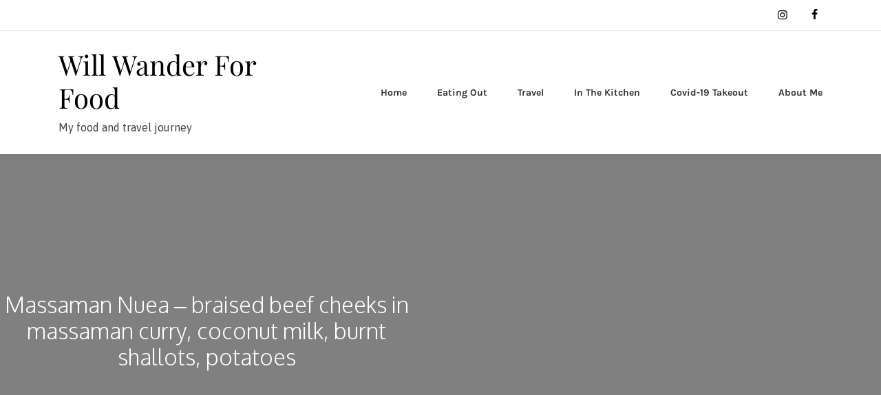

--- FILE ---
content_type: text/html; charset=UTF-8
request_url: https://willwanderforfood.com/2022/10/22/kin-khao-reopening/img_1564/
body_size: 22553
content:
<!doctype html>
<html lang="en-US">
<head>
	<meta charset="UTF-8">
	<meta name="viewport" content="width=device-width, initial-scale=1">
	<link rel="profile" href="https://gmpg.org/xfn/11">

	<meta name='robots' content='index, follow, max-image-preview:large, max-snippet:-1, max-video-preview:-1' />

	<!-- This site is optimized with the Yoast SEO plugin v26.7 - https://yoast.com/wordpress/plugins/seo/ -->
	<title>Massaman Nuea - braised beef cheeks in massaman curry, coconut milk, burnt shallots, potatoes - Will Wander For Food</title>
	<link rel="canonical" href="https://willwanderforfood.com/2022/10/22/kin-khao-reopening/img_1564/" />
	<meta property="og:locale" content="en_US" />
	<meta property="og:type" content="article" />
	<meta property="og:title" content="Massaman Nuea - braised beef cheeks in massaman curry, coconut milk, burnt shallots, potatoes - Will Wander For Food" />
	<meta property="og:description" content="Massaman Nuea - braised beef cheeks in massaman curry, coconut milk, burnt shallots, potatoes" />
	<meta property="og:url" content="https://willwanderforfood.com/2022/10/22/kin-khao-reopening/img_1564/" />
	<meta property="og:site_name" content="Will Wander For Food" />
	<meta property="article:publisher" content="https://www.facebook.com/willwanderforfood/" />
	<meta property="article:modified_time" content="2022-10-23T00:11:43+00:00" />
	<meta property="og:image" content="https://willwanderforfood.com/2022/10/22/kin-khao-reopening/img_1564" />
	<meta property="og:image:width" content="900" />
	<meta property="og:image:height" content="1200" />
	<meta property="og:image:type" content="image/jpeg" />
	<meta name="twitter:card" content="summary_large_image" />
	<script type="application/ld+json" class="yoast-schema-graph">{"@context":"https://schema.org","@graph":[{"@type":"WebPage","@id":"https://willwanderforfood.com/2022/10/22/kin-khao-reopening/img_1564/","url":"https://willwanderforfood.com/2022/10/22/kin-khao-reopening/img_1564/","name":"Massaman Nuea - braised beef cheeks in massaman curry, coconut milk, burnt shallots, potatoes - Will Wander For Food","isPartOf":{"@id":"https://willwanderforfood.com/#website"},"primaryImageOfPage":{"@id":"https://willwanderforfood.com/2022/10/22/kin-khao-reopening/img_1564/#primaryimage"},"image":{"@id":"https://willwanderforfood.com/2022/10/22/kin-khao-reopening/img_1564/#primaryimage"},"thumbnailUrl":"https://i0.wp.com/willwanderforfood.com/wp-content/uploads/2022/10/IMG_1564.jpeg?fit=900%2C1200&ssl=1","datePublished":"2022-10-22T23:57:40+00:00","dateModified":"2022-10-23T00:11:43+00:00","breadcrumb":{"@id":"https://willwanderforfood.com/2022/10/22/kin-khao-reopening/img_1564/#breadcrumb"},"inLanguage":"en-US","potentialAction":[{"@type":"ReadAction","target":["https://willwanderforfood.com/2022/10/22/kin-khao-reopening/img_1564/"]}]},{"@type":"ImageObject","inLanguage":"en-US","@id":"https://willwanderforfood.com/2022/10/22/kin-khao-reopening/img_1564/#primaryimage","url":"https://i0.wp.com/willwanderforfood.com/wp-content/uploads/2022/10/IMG_1564.jpeg?fit=900%2C1200&ssl=1","contentUrl":"https://i0.wp.com/willwanderforfood.com/wp-content/uploads/2022/10/IMG_1564.jpeg?fit=900%2C1200&ssl=1"},{"@type":"BreadcrumbList","@id":"https://willwanderforfood.com/2022/10/22/kin-khao-reopening/img_1564/#breadcrumb","itemListElement":[{"@type":"ListItem","position":1,"name":"Home","item":"https://willwanderforfood.com/"},{"@type":"ListItem","position":2,"name":"Iconic Thai spot Kin Khao Reopens in San Francisco","item":"https://willwanderforfood.com/2022/10/22/kin-khao-reopening/"},{"@type":"ListItem","position":3,"name":"Massaman Nuea &#8211; braised beef cheeks in massaman curry, coconut milk, burnt shallots, potatoes"}]},{"@type":"WebSite","@id":"https://willwanderforfood.com/#website","url":"https://willwanderforfood.com/","name":"Will Wander For Food","description":"My food and travel journey","publisher":{"@id":"https://willwanderforfood.com/#/schema/person/779b4c1afa3707ba928731fa1ed2f860"},"potentialAction":[{"@type":"SearchAction","target":{"@type":"EntryPoint","urlTemplate":"https://willwanderforfood.com/?s={search_term_string}"},"query-input":{"@type":"PropertyValueSpecification","valueRequired":true,"valueName":"search_term_string"}}],"inLanguage":"en-US"},{"@type":["Person","Organization"],"@id":"https://willwanderforfood.com/#/schema/person/779b4c1afa3707ba928731fa1ed2f860","name":"Adrienne","image":{"@type":"ImageObject","inLanguage":"en-US","@id":"https://willwanderforfood.com/#/schema/person/image/","url":"https://i0.wp.com/willwanderforfood.com/wp-content/uploads/2021/09/IMG_8775.jpeg?fit=1024%2C1536&ssl=1","contentUrl":"https://i0.wp.com/willwanderforfood.com/wp-content/uploads/2021/09/IMG_8775.jpeg?fit=1024%2C1536&ssl=1","width":1024,"height":1536,"caption":"Adrienne"},"logo":{"@id":"https://willwanderforfood.com/#/schema/person/image/"},"sameAs":["https://www.facebook.com/willwanderforfood/","https://www.instagram.com/willwanderforfood/"]}]}</script>
	<!-- / Yoast SEO plugin. -->


<link rel='dns-prefetch' href='//stats.wp.com' />
<link rel='dns-prefetch' href='//widgets.wp.com' />
<link rel='dns-prefetch' href='//s0.wp.com' />
<link rel='dns-prefetch' href='//0.gravatar.com' />
<link rel='dns-prefetch' href='//1.gravatar.com' />
<link rel='dns-prefetch' href='//2.gravatar.com' />
<link rel='preconnect' href='//i0.wp.com' />
<link rel="alternate" type="application/rss+xml" title="Will Wander For Food &raquo; Feed" href="https://willwanderforfood.com/feed/" />
<link rel="alternate" type="application/rss+xml" title="Will Wander For Food &raquo; Comments Feed" href="https://willwanderforfood.com/comments/feed/" />
<link rel="alternate" type="application/rss+xml" title="Will Wander For Food &raquo; Massaman Nuea &#8211; braised beef cheeks in massaman curry, coconut milk, burnt shallots, potatoes Comments Feed" href="https://willwanderforfood.com/2022/10/22/kin-khao-reopening/img_1564/feed/" />
<link rel="alternate" title="oEmbed (JSON)" type="application/json+oembed" href="https://willwanderforfood.com/wp-json/oembed/1.0/embed?url=https%3A%2F%2Fwillwanderforfood.com%2F2022%2F10%2F22%2Fkin-khao-reopening%2Fimg_1564%2F" />
<link rel="alternate" title="oEmbed (XML)" type="text/xml+oembed" href="https://willwanderforfood.com/wp-json/oembed/1.0/embed?url=https%3A%2F%2Fwillwanderforfood.com%2F2022%2F10%2F22%2Fkin-khao-reopening%2Fimg_1564%2F&#038;format=xml" />
		<!-- This site uses the Google Analytics by ExactMetrics plugin v8.11.1 - Using Analytics tracking - https://www.exactmetrics.com/ -->
							<script src="//www.googletagmanager.com/gtag/js?id=G-J89KNSJJ3X"  data-cfasync="false" data-wpfc-render="false" type="text/javascript" async></script>
			<script data-cfasync="false" data-wpfc-render="false" type="text/javascript">
				var em_version = '8.11.1';
				var em_track_user = true;
				var em_no_track_reason = '';
								var ExactMetricsDefaultLocations = {"page_location":"https:\/\/willwanderforfood.com\/2022\/10\/22\/kin-khao-reopening\/img_1564\/"};
								if ( typeof ExactMetricsPrivacyGuardFilter === 'function' ) {
					var ExactMetricsLocations = (typeof ExactMetricsExcludeQuery === 'object') ? ExactMetricsPrivacyGuardFilter( ExactMetricsExcludeQuery ) : ExactMetricsPrivacyGuardFilter( ExactMetricsDefaultLocations );
				} else {
					var ExactMetricsLocations = (typeof ExactMetricsExcludeQuery === 'object') ? ExactMetricsExcludeQuery : ExactMetricsDefaultLocations;
				}

								var disableStrs = [
										'ga-disable-G-J89KNSJJ3X',
									];

				/* Function to detect opted out users */
				function __gtagTrackerIsOptedOut() {
					for (var index = 0; index < disableStrs.length; index++) {
						if (document.cookie.indexOf(disableStrs[index] + '=true') > -1) {
							return true;
						}
					}

					return false;
				}

				/* Disable tracking if the opt-out cookie exists. */
				if (__gtagTrackerIsOptedOut()) {
					for (var index = 0; index < disableStrs.length; index++) {
						window[disableStrs[index]] = true;
					}
				}

				/* Opt-out function */
				function __gtagTrackerOptout() {
					for (var index = 0; index < disableStrs.length; index++) {
						document.cookie = disableStrs[index] + '=true; expires=Thu, 31 Dec 2099 23:59:59 UTC; path=/';
						window[disableStrs[index]] = true;
					}
				}

				if ('undefined' === typeof gaOptout) {
					function gaOptout() {
						__gtagTrackerOptout();
					}
				}
								window.dataLayer = window.dataLayer || [];

				window.ExactMetricsDualTracker = {
					helpers: {},
					trackers: {},
				};
				if (em_track_user) {
					function __gtagDataLayer() {
						dataLayer.push(arguments);
					}

					function __gtagTracker(type, name, parameters) {
						if (!parameters) {
							parameters = {};
						}

						if (parameters.send_to) {
							__gtagDataLayer.apply(null, arguments);
							return;
						}

						if (type === 'event') {
														parameters.send_to = exactmetrics_frontend.v4_id;
							var hookName = name;
							if (typeof parameters['event_category'] !== 'undefined') {
								hookName = parameters['event_category'] + ':' + name;
							}

							if (typeof ExactMetricsDualTracker.trackers[hookName] !== 'undefined') {
								ExactMetricsDualTracker.trackers[hookName](parameters);
							} else {
								__gtagDataLayer('event', name, parameters);
							}
							
						} else {
							__gtagDataLayer.apply(null, arguments);
						}
					}

					__gtagTracker('js', new Date());
					__gtagTracker('set', {
						'developer_id.dNDMyYj': true,
											});
					if ( ExactMetricsLocations.page_location ) {
						__gtagTracker('set', ExactMetricsLocations);
					}
										__gtagTracker('config', 'G-J89KNSJJ3X', {"forceSSL":"true"} );
										window.gtag = __gtagTracker;										(function () {
						/* https://developers.google.com/analytics/devguides/collection/analyticsjs/ */
						/* ga and __gaTracker compatibility shim. */
						var noopfn = function () {
							return null;
						};
						var newtracker = function () {
							return new Tracker();
						};
						var Tracker = function () {
							return null;
						};
						var p = Tracker.prototype;
						p.get = noopfn;
						p.set = noopfn;
						p.send = function () {
							var args = Array.prototype.slice.call(arguments);
							args.unshift('send');
							__gaTracker.apply(null, args);
						};
						var __gaTracker = function () {
							var len = arguments.length;
							if (len === 0) {
								return;
							}
							var f = arguments[len - 1];
							if (typeof f !== 'object' || f === null || typeof f.hitCallback !== 'function') {
								if ('send' === arguments[0]) {
									var hitConverted, hitObject = false, action;
									if ('event' === arguments[1]) {
										if ('undefined' !== typeof arguments[3]) {
											hitObject = {
												'eventAction': arguments[3],
												'eventCategory': arguments[2],
												'eventLabel': arguments[4],
												'value': arguments[5] ? arguments[5] : 1,
											}
										}
									}
									if ('pageview' === arguments[1]) {
										if ('undefined' !== typeof arguments[2]) {
											hitObject = {
												'eventAction': 'page_view',
												'page_path': arguments[2],
											}
										}
									}
									if (typeof arguments[2] === 'object') {
										hitObject = arguments[2];
									}
									if (typeof arguments[5] === 'object') {
										Object.assign(hitObject, arguments[5]);
									}
									if ('undefined' !== typeof arguments[1].hitType) {
										hitObject = arguments[1];
										if ('pageview' === hitObject.hitType) {
											hitObject.eventAction = 'page_view';
										}
									}
									if (hitObject) {
										action = 'timing' === arguments[1].hitType ? 'timing_complete' : hitObject.eventAction;
										hitConverted = mapArgs(hitObject);
										__gtagTracker('event', action, hitConverted);
									}
								}
								return;
							}

							function mapArgs(args) {
								var arg, hit = {};
								var gaMap = {
									'eventCategory': 'event_category',
									'eventAction': 'event_action',
									'eventLabel': 'event_label',
									'eventValue': 'event_value',
									'nonInteraction': 'non_interaction',
									'timingCategory': 'event_category',
									'timingVar': 'name',
									'timingValue': 'value',
									'timingLabel': 'event_label',
									'page': 'page_path',
									'location': 'page_location',
									'title': 'page_title',
									'referrer' : 'page_referrer',
								};
								for (arg in args) {
																		if (!(!args.hasOwnProperty(arg) || !gaMap.hasOwnProperty(arg))) {
										hit[gaMap[arg]] = args[arg];
									} else {
										hit[arg] = args[arg];
									}
								}
								return hit;
							}

							try {
								f.hitCallback();
							} catch (ex) {
							}
						};
						__gaTracker.create = newtracker;
						__gaTracker.getByName = newtracker;
						__gaTracker.getAll = function () {
							return [];
						};
						__gaTracker.remove = noopfn;
						__gaTracker.loaded = true;
						window['__gaTracker'] = __gaTracker;
					})();
									} else {
										console.log("");
					(function () {
						function __gtagTracker() {
							return null;
						}

						window['__gtagTracker'] = __gtagTracker;
						window['gtag'] = __gtagTracker;
					})();
									}
			</script>
							<!-- / Google Analytics by ExactMetrics -->
		<style id='wp-img-auto-sizes-contain-inline-css' type='text/css'>
img:is([sizes=auto i],[sizes^="auto," i]){contain-intrinsic-size:3000px 1500px}
/*# sourceURL=wp-img-auto-sizes-contain-inline-css */
</style>
<link rel='stylesheet' id='sbi_styles-css' href='https://willwanderforfood.com/wp-content/plugins/instagram-feed/css/sbi-styles.min.css?ver=6.10.0' type='text/css' media='all' />
<link rel='stylesheet' id='elfie-bootstrap-css' href='https://willwanderforfood.com/wp-content/themes/elfie/assets/css/bootstrap-grid.min.css?ver=1' type='text/css' media='all' />
<style id='wp-emoji-styles-inline-css' type='text/css'>

	img.wp-smiley, img.emoji {
		display: inline !important;
		border: none !important;
		box-shadow: none !important;
		height: 1em !important;
		width: 1em !important;
		margin: 0 0.07em !important;
		vertical-align: -0.1em !important;
		background: none !important;
		padding: 0 !important;
	}
/*# sourceURL=wp-emoji-styles-inline-css */
</style>
<style id='wp-block-library-inline-css' type='text/css'>
:root{--wp-block-synced-color:#7a00df;--wp-block-synced-color--rgb:122,0,223;--wp-bound-block-color:var(--wp-block-synced-color);--wp-editor-canvas-background:#ddd;--wp-admin-theme-color:#007cba;--wp-admin-theme-color--rgb:0,124,186;--wp-admin-theme-color-darker-10:#006ba1;--wp-admin-theme-color-darker-10--rgb:0,107,160.5;--wp-admin-theme-color-darker-20:#005a87;--wp-admin-theme-color-darker-20--rgb:0,90,135;--wp-admin-border-width-focus:2px}@media (min-resolution:192dpi){:root{--wp-admin-border-width-focus:1.5px}}.wp-element-button{cursor:pointer}:root .has-very-light-gray-background-color{background-color:#eee}:root .has-very-dark-gray-background-color{background-color:#313131}:root .has-very-light-gray-color{color:#eee}:root .has-very-dark-gray-color{color:#313131}:root .has-vivid-green-cyan-to-vivid-cyan-blue-gradient-background{background:linear-gradient(135deg,#00d084,#0693e3)}:root .has-purple-crush-gradient-background{background:linear-gradient(135deg,#34e2e4,#4721fb 50%,#ab1dfe)}:root .has-hazy-dawn-gradient-background{background:linear-gradient(135deg,#faaca8,#dad0ec)}:root .has-subdued-olive-gradient-background{background:linear-gradient(135deg,#fafae1,#67a671)}:root .has-atomic-cream-gradient-background{background:linear-gradient(135deg,#fdd79a,#004a59)}:root .has-nightshade-gradient-background{background:linear-gradient(135deg,#330968,#31cdcf)}:root .has-midnight-gradient-background{background:linear-gradient(135deg,#020381,#2874fc)}:root{--wp--preset--font-size--normal:16px;--wp--preset--font-size--huge:42px}.has-regular-font-size{font-size:1em}.has-larger-font-size{font-size:2.625em}.has-normal-font-size{font-size:var(--wp--preset--font-size--normal)}.has-huge-font-size{font-size:var(--wp--preset--font-size--huge)}.has-text-align-center{text-align:center}.has-text-align-left{text-align:left}.has-text-align-right{text-align:right}.has-fit-text{white-space:nowrap!important}#end-resizable-editor-section{display:none}.aligncenter{clear:both}.items-justified-left{justify-content:flex-start}.items-justified-center{justify-content:center}.items-justified-right{justify-content:flex-end}.items-justified-space-between{justify-content:space-between}.screen-reader-text{border:0;clip-path:inset(50%);height:1px;margin:-1px;overflow:hidden;padding:0;position:absolute;width:1px;word-wrap:normal!important}.screen-reader-text:focus{background-color:#ddd;clip-path:none;color:#444;display:block;font-size:1em;height:auto;left:5px;line-height:normal;padding:15px 23px 14px;text-decoration:none;top:5px;width:auto;z-index:100000}html :where(.has-border-color){border-style:solid}html :where([style*=border-top-color]){border-top-style:solid}html :where([style*=border-right-color]){border-right-style:solid}html :where([style*=border-bottom-color]){border-bottom-style:solid}html :where([style*=border-left-color]){border-left-style:solid}html :where([style*=border-width]){border-style:solid}html :where([style*=border-top-width]){border-top-style:solid}html :where([style*=border-right-width]){border-right-style:solid}html :where([style*=border-bottom-width]){border-bottom-style:solid}html :where([style*=border-left-width]){border-left-style:solid}html :where(img[class*=wp-image-]){height:auto;max-width:100%}:where(figure){margin:0 0 1em}html :where(.is-position-sticky){--wp-admin--admin-bar--position-offset:var(--wp-admin--admin-bar--height,0px)}@media screen and (max-width:600px){html :where(.is-position-sticky){--wp-admin--admin-bar--position-offset:0px}}

/*# sourceURL=wp-block-library-inline-css */
</style><style id='global-styles-inline-css' type='text/css'>
:root{--wp--preset--aspect-ratio--square: 1;--wp--preset--aspect-ratio--4-3: 4/3;--wp--preset--aspect-ratio--3-4: 3/4;--wp--preset--aspect-ratio--3-2: 3/2;--wp--preset--aspect-ratio--2-3: 2/3;--wp--preset--aspect-ratio--16-9: 16/9;--wp--preset--aspect-ratio--9-16: 9/16;--wp--preset--color--black: #000000;--wp--preset--color--cyan-bluish-gray: #abb8c3;--wp--preset--color--white: #ffffff;--wp--preset--color--pale-pink: #f78da7;--wp--preset--color--vivid-red: #cf2e2e;--wp--preset--color--luminous-vivid-orange: #ff6900;--wp--preset--color--luminous-vivid-amber: #fcb900;--wp--preset--color--light-green-cyan: #7bdcb5;--wp--preset--color--vivid-green-cyan: #00d084;--wp--preset--color--pale-cyan-blue: #8ed1fc;--wp--preset--color--vivid-cyan-blue: #0693e3;--wp--preset--color--vivid-purple: #9b51e0;--wp--preset--gradient--vivid-cyan-blue-to-vivid-purple: linear-gradient(135deg,rgb(6,147,227) 0%,rgb(155,81,224) 100%);--wp--preset--gradient--light-green-cyan-to-vivid-green-cyan: linear-gradient(135deg,rgb(122,220,180) 0%,rgb(0,208,130) 100%);--wp--preset--gradient--luminous-vivid-amber-to-luminous-vivid-orange: linear-gradient(135deg,rgb(252,185,0) 0%,rgb(255,105,0) 100%);--wp--preset--gradient--luminous-vivid-orange-to-vivid-red: linear-gradient(135deg,rgb(255,105,0) 0%,rgb(207,46,46) 100%);--wp--preset--gradient--very-light-gray-to-cyan-bluish-gray: linear-gradient(135deg,rgb(238,238,238) 0%,rgb(169,184,195) 100%);--wp--preset--gradient--cool-to-warm-spectrum: linear-gradient(135deg,rgb(74,234,220) 0%,rgb(151,120,209) 20%,rgb(207,42,186) 40%,rgb(238,44,130) 60%,rgb(251,105,98) 80%,rgb(254,248,76) 100%);--wp--preset--gradient--blush-light-purple: linear-gradient(135deg,rgb(255,206,236) 0%,rgb(152,150,240) 100%);--wp--preset--gradient--blush-bordeaux: linear-gradient(135deg,rgb(254,205,165) 0%,rgb(254,45,45) 50%,rgb(107,0,62) 100%);--wp--preset--gradient--luminous-dusk: linear-gradient(135deg,rgb(255,203,112) 0%,rgb(199,81,192) 50%,rgb(65,88,208) 100%);--wp--preset--gradient--pale-ocean: linear-gradient(135deg,rgb(255,245,203) 0%,rgb(182,227,212) 50%,rgb(51,167,181) 100%);--wp--preset--gradient--electric-grass: linear-gradient(135deg,rgb(202,248,128) 0%,rgb(113,206,126) 100%);--wp--preset--gradient--midnight: linear-gradient(135deg,rgb(2,3,129) 0%,rgb(40,116,252) 100%);--wp--preset--font-size--small: 13px;--wp--preset--font-size--medium: 20px;--wp--preset--font-size--large: 36px;--wp--preset--font-size--x-large: 42px;--wp--preset--spacing--20: 0.44rem;--wp--preset--spacing--30: 0.67rem;--wp--preset--spacing--40: 1rem;--wp--preset--spacing--50: 1.5rem;--wp--preset--spacing--60: 2.25rem;--wp--preset--spacing--70: 3.38rem;--wp--preset--spacing--80: 5.06rem;--wp--preset--shadow--natural: 6px 6px 9px rgba(0, 0, 0, 0.2);--wp--preset--shadow--deep: 12px 12px 50px rgba(0, 0, 0, 0.4);--wp--preset--shadow--sharp: 6px 6px 0px rgba(0, 0, 0, 0.2);--wp--preset--shadow--outlined: 6px 6px 0px -3px rgb(255, 255, 255), 6px 6px rgb(0, 0, 0);--wp--preset--shadow--crisp: 6px 6px 0px rgb(0, 0, 0);}:where(.is-layout-flex){gap: 0.5em;}:where(.is-layout-grid){gap: 0.5em;}body .is-layout-flex{display: flex;}.is-layout-flex{flex-wrap: wrap;align-items: center;}.is-layout-flex > :is(*, div){margin: 0;}body .is-layout-grid{display: grid;}.is-layout-grid > :is(*, div){margin: 0;}:where(.wp-block-columns.is-layout-flex){gap: 2em;}:where(.wp-block-columns.is-layout-grid){gap: 2em;}:where(.wp-block-post-template.is-layout-flex){gap: 1.25em;}:where(.wp-block-post-template.is-layout-grid){gap: 1.25em;}.has-black-color{color: var(--wp--preset--color--black) !important;}.has-cyan-bluish-gray-color{color: var(--wp--preset--color--cyan-bluish-gray) !important;}.has-white-color{color: var(--wp--preset--color--white) !important;}.has-pale-pink-color{color: var(--wp--preset--color--pale-pink) !important;}.has-vivid-red-color{color: var(--wp--preset--color--vivid-red) !important;}.has-luminous-vivid-orange-color{color: var(--wp--preset--color--luminous-vivid-orange) !important;}.has-luminous-vivid-amber-color{color: var(--wp--preset--color--luminous-vivid-amber) !important;}.has-light-green-cyan-color{color: var(--wp--preset--color--light-green-cyan) !important;}.has-vivid-green-cyan-color{color: var(--wp--preset--color--vivid-green-cyan) !important;}.has-pale-cyan-blue-color{color: var(--wp--preset--color--pale-cyan-blue) !important;}.has-vivid-cyan-blue-color{color: var(--wp--preset--color--vivid-cyan-blue) !important;}.has-vivid-purple-color{color: var(--wp--preset--color--vivid-purple) !important;}.has-black-background-color{background-color: var(--wp--preset--color--black) !important;}.has-cyan-bluish-gray-background-color{background-color: var(--wp--preset--color--cyan-bluish-gray) !important;}.has-white-background-color{background-color: var(--wp--preset--color--white) !important;}.has-pale-pink-background-color{background-color: var(--wp--preset--color--pale-pink) !important;}.has-vivid-red-background-color{background-color: var(--wp--preset--color--vivid-red) !important;}.has-luminous-vivid-orange-background-color{background-color: var(--wp--preset--color--luminous-vivid-orange) !important;}.has-luminous-vivid-amber-background-color{background-color: var(--wp--preset--color--luminous-vivid-amber) !important;}.has-light-green-cyan-background-color{background-color: var(--wp--preset--color--light-green-cyan) !important;}.has-vivid-green-cyan-background-color{background-color: var(--wp--preset--color--vivid-green-cyan) !important;}.has-pale-cyan-blue-background-color{background-color: var(--wp--preset--color--pale-cyan-blue) !important;}.has-vivid-cyan-blue-background-color{background-color: var(--wp--preset--color--vivid-cyan-blue) !important;}.has-vivid-purple-background-color{background-color: var(--wp--preset--color--vivid-purple) !important;}.has-black-border-color{border-color: var(--wp--preset--color--black) !important;}.has-cyan-bluish-gray-border-color{border-color: var(--wp--preset--color--cyan-bluish-gray) !important;}.has-white-border-color{border-color: var(--wp--preset--color--white) !important;}.has-pale-pink-border-color{border-color: var(--wp--preset--color--pale-pink) !important;}.has-vivid-red-border-color{border-color: var(--wp--preset--color--vivid-red) !important;}.has-luminous-vivid-orange-border-color{border-color: var(--wp--preset--color--luminous-vivid-orange) !important;}.has-luminous-vivid-amber-border-color{border-color: var(--wp--preset--color--luminous-vivid-amber) !important;}.has-light-green-cyan-border-color{border-color: var(--wp--preset--color--light-green-cyan) !important;}.has-vivid-green-cyan-border-color{border-color: var(--wp--preset--color--vivid-green-cyan) !important;}.has-pale-cyan-blue-border-color{border-color: var(--wp--preset--color--pale-cyan-blue) !important;}.has-vivid-cyan-blue-border-color{border-color: var(--wp--preset--color--vivid-cyan-blue) !important;}.has-vivid-purple-border-color{border-color: var(--wp--preset--color--vivid-purple) !important;}.has-vivid-cyan-blue-to-vivid-purple-gradient-background{background: var(--wp--preset--gradient--vivid-cyan-blue-to-vivid-purple) !important;}.has-light-green-cyan-to-vivid-green-cyan-gradient-background{background: var(--wp--preset--gradient--light-green-cyan-to-vivid-green-cyan) !important;}.has-luminous-vivid-amber-to-luminous-vivid-orange-gradient-background{background: var(--wp--preset--gradient--luminous-vivid-amber-to-luminous-vivid-orange) !important;}.has-luminous-vivid-orange-to-vivid-red-gradient-background{background: var(--wp--preset--gradient--luminous-vivid-orange-to-vivid-red) !important;}.has-very-light-gray-to-cyan-bluish-gray-gradient-background{background: var(--wp--preset--gradient--very-light-gray-to-cyan-bluish-gray) !important;}.has-cool-to-warm-spectrum-gradient-background{background: var(--wp--preset--gradient--cool-to-warm-spectrum) !important;}.has-blush-light-purple-gradient-background{background: var(--wp--preset--gradient--blush-light-purple) !important;}.has-blush-bordeaux-gradient-background{background: var(--wp--preset--gradient--blush-bordeaux) !important;}.has-luminous-dusk-gradient-background{background: var(--wp--preset--gradient--luminous-dusk) !important;}.has-pale-ocean-gradient-background{background: var(--wp--preset--gradient--pale-ocean) !important;}.has-electric-grass-gradient-background{background: var(--wp--preset--gradient--electric-grass) !important;}.has-midnight-gradient-background{background: var(--wp--preset--gradient--midnight) !important;}.has-small-font-size{font-size: var(--wp--preset--font-size--small) !important;}.has-medium-font-size{font-size: var(--wp--preset--font-size--medium) !important;}.has-large-font-size{font-size: var(--wp--preset--font-size--large) !important;}.has-x-large-font-size{font-size: var(--wp--preset--font-size--x-large) !important;}
/*# sourceURL=global-styles-inline-css */
</style>

<style id='classic-theme-styles-inline-css' type='text/css'>
/*! This file is auto-generated */
.wp-block-button__link{color:#fff;background-color:#32373c;border-radius:9999px;box-shadow:none;text-decoration:none;padding:calc(.667em + 2px) calc(1.333em + 2px);font-size:1.125em}.wp-block-file__button{background:#32373c;color:#fff;text-decoration:none}
/*# sourceURL=/wp-includes/css/classic-themes.min.css */
</style>
<link rel='stylesheet' id='elfie-style-css' href='https://willwanderforfood.com/wp-content/themes/elfie/style.css?ver=6.9' type='text/css' media='all' />
<style id='elfie-style-inline-css' type='text/css'>
.byline { clip: rect(1px, 1px, 1px, 1px); height: 1px; position: absolute; overflow: hidden; width: 1px; }
/*# sourceURL=elfie-style-inline-css */
</style>
<link rel='stylesheet' id='jetpack_likes-css' href='https://willwanderforfood.com/wp-content/plugins/jetpack/modules/likes/style.css?ver=15.4' type='text/css' media='all' />
<link rel='stylesheet' id='jetpack-subscriptions-css' href='https://willwanderforfood.com/wp-content/plugins/jetpack/_inc/build/subscriptions/subscriptions.min.css?ver=15.4' type='text/css' media='all' />
<script type="text/javascript" src="https://willwanderforfood.com/wp-content/plugins/google-analytics-dashboard-for-wp/assets/js/frontend-gtag.min.js?ver=8.11.1" id="exactmetrics-frontend-script-js" async="async" data-wp-strategy="async"></script>
<script data-cfasync="false" data-wpfc-render="false" type="text/javascript" id='exactmetrics-frontend-script-js-extra'>/* <![CDATA[ */
var exactmetrics_frontend = {"js_events_tracking":"true","download_extensions":"zip,mp3,mpeg,pdf,docx,pptx,xlsx,rar","inbound_paths":"[{\"path\":\"\\\/go\\\/\",\"label\":\"affiliate\"},{\"path\":\"\\\/recommend\\\/\",\"label\":\"affiliate\"}]","home_url":"https:\/\/willwanderforfood.com","hash_tracking":"false","v4_id":"G-J89KNSJJ3X"};/* ]]> */
</script>
<script type="text/javascript" src="https://willwanderforfood.com/wp-includes/js/jquery/jquery.min.js?ver=3.7.1" id="jquery-core-js"></script>
<script type="text/javascript" src="https://willwanderforfood.com/wp-includes/js/jquery/jquery-migrate.min.js?ver=3.4.1" id="jquery-migrate-js"></script>
<link rel="https://api.w.org/" href="https://willwanderforfood.com/wp-json/" /><link rel="alternate" title="JSON" type="application/json" href="https://willwanderforfood.com/wp-json/wp/v2/media/8752" /><link rel="EditURI" type="application/rsd+xml" title="RSD" href="https://willwanderforfood.com/xmlrpc.php?rsd" />
<meta name="generator" content="WordPress 6.9" />
<link rel='shortlink' href='https://willwanderforfood.com/?p=8752' />
	<link rel="preconnect" href="https://fonts.googleapis.com">
	<link rel="preconnect" href="https://fonts.gstatic.com">
	<link href='https://fonts.googleapis.com/css2?display=swap&family=Asap&family=Oxygen:wght@300;400' rel='stylesheet'><script type="text/javascript">
(function(url){
	if(/(?:Chrome\/26\.0\.1410\.63 Safari\/537\.31|WordfenceTestMonBot)/.test(navigator.userAgent)){ return; }
	var addEvent = function(evt, handler) {
		if (window.addEventListener) {
			document.addEventListener(evt, handler, false);
		} else if (window.attachEvent) {
			document.attachEvent('on' + evt, handler);
		}
	};
	var removeEvent = function(evt, handler) {
		if (window.removeEventListener) {
			document.removeEventListener(evt, handler, false);
		} else if (window.detachEvent) {
			document.detachEvent('on' + evt, handler);
		}
	};
	var evts = 'contextmenu dblclick drag dragend dragenter dragleave dragover dragstart drop keydown keypress keyup mousedown mousemove mouseout mouseover mouseup mousewheel scroll'.split(' ');
	var logHuman = function() {
		if (window.wfLogHumanRan) { return; }
		window.wfLogHumanRan = true;
		var wfscr = document.createElement('script');
		wfscr.type = 'text/javascript';
		wfscr.async = true;
		wfscr.src = url + '&r=' + Math.random();
		(document.getElementsByTagName('head')[0]||document.getElementsByTagName('body')[0]).appendChild(wfscr);
		for (var i = 0; i < evts.length; i++) {
			removeEvent(evts[i], logHuman);
		}
	};
	for (var i = 0; i < evts.length; i++) {
		addEvent(evts[i], logHuman);
	}
})('//willwanderforfood.com/?wordfence_lh=1&hid=A234922010B7F888212BBE3D13E1DCB6');
</script>	<style>img#wpstats{display:none}</style>
		<style type="text/css" media="screen">input#akismet_privacy_check { float: left; margin: 7px 7px 7px 0; width: 13px; }</style><style id="kirki-inline-styles">.custom-logo-link{max-width:120px;}.subscribe-section .inner-subscribe-section{background-color:#f7f7f7;}.subscribe-section .inner-subscribe-section, .subscribe-section .inner-subscribe-section h1, .subscribe-section .inner-subscribe-section h2, .subscribe-section .inner-subscribe-section h3, .subscribe-section .inner-subscribe-section h4, .subscribe-section .inner-subscribe-section h5{color:#000;}.subscribe-section{margin-top:30px;margin-bottom:30px;}body,#order_review_heading, #customer_details h3, .cart-collaterals h2, .single-product section > h2, .woocommerce-tabs h2, .widget .widget-title{font-family:Karla;}h1,h2,h3,h4,h5,h6,.site-title{font-family:Playfair Display;font-weight:400;}.site-description{font-size:16px;letter-spacing:0px;line-height:1.8;text-transform:none;color:#404040;}.main-navigation li{font-size:14px;letter-spacing:0px;line-height:1.8;text-transform:none;}body{font-size:16px;letter-spacing:0px;line-height:1.8;text-transform:none;color:#404040;}.single-post .post-cats{display:none;}.single-post .byline{display:none;}.single-post .byline:after{display:none;}.back-to-top,button:not(.menu-toggle):not(.menu-close-button):not(.customize-partial-edit-shortcut-button),button:not(.menu-toggle):not(.menu-close-button):not(.customize-partial-edit-shortcut-button):focus,.widget_search .search-form::after,.elfie_recent_entries li::before,.tagcloud a:hover,.tags-links a:hover,.navigation.pagination .page-numbers:hover, .navigation.pagination .page-numbers.current,button, input[type="button"], input[type="reset"], input[type="submit"], .wp-block-button__link, .wp-block-file .wp-block-file__button,button:active, button:focus,input[type="button"]:active,input[type="button"]:focus,input[type="reset"]:active,input[type="reset"]:focus,input[type="submit"]:active,input[type="submit"]:focus,.wp-block-button__link:active,.wp-block-button__link:focus,.wp-block-file .wp-block-file__button:active,.wp-block-file .wp-block-file__button:focus{background-color:#fe7b7b;}.hero-slider .entry-meta a:hover,.comments-area .comment-reply-link,.widget a:hover,a,a:hover, a:focus, a:active,.main-navigation a:hover,blockquote::before,.is-style-outline button,.is-style-outline input[type="button"],.is-style-outline input[type="reset"],.is-style-outline input[type="submit"],.is-style-outline .wp-block-button__link,.is-style-outline .wp-block-file .wp-block-file__button{color:#fe7b7b;}.navigation.pagination .page-numbers:hover, .navigation.pagination .page-numbers.current{border-color:#fe7b7b;}.site-title a{color:#000;}.site-header:not(.menu-top){background-color:#fff;}.main-navigation a, .main-navigation a:active{color:#333;}.main-navigation a:hover, .main-navigation ul ul a:hover, .main-navigation a:active, .header-social div a:hover{color:#fe7b7b;}.top-bar{background-color:#fff;}.top-bar #top-menu li a, .header-social div a{color:#000;}.top-bar #top-menu li a:hover, .header-social div a:hover{color:#fe7b7b;}.main-navigation ul ul li{background-color:#fff;}.main-navigation ul ul li a{color:#000;}.site-footer{background-color:#000;color:#fff;}.site-footer .widget-title{color:#fff;}.site-footer a{color:#fff;}@media (min-width: 1024px){.site-title{font-size:40px;letter-spacing:0px;line-height:1.2;text-transform:none;}.posts-loop .entry-title, h2{font-size:32px;letter-spacing:0px;line-height:1.2;text-transform:initial;}.content-list .entry-header .entry-title, .layout-3cols .posts-loop .entry-title, .layout-2cols-sb .posts-loop .entry-title{font-size:24px;letter-spacing:0px;line-height:1.2;text-transform:initial;}.single .entry-title{font-size:32px;letter-spacing:0px;line-height:1.2;text-transform:none;}}/* latin-ext */
@font-face {
  font-family: 'Karla';
  font-style: normal;
  font-weight: 400;
  font-display: swap;
  src: url(https://willwanderforfood.com/wp-content/fonts/karla/qkB9XvYC6trAT55ZBi1ueQVIjQTD-JrIH2G7nytkHRyQ8p4wUjm6bnEr.woff2) format('woff2');
  unicode-range: U+0100-02BA, U+02BD-02C5, U+02C7-02CC, U+02CE-02D7, U+02DD-02FF, U+0304, U+0308, U+0329, U+1D00-1DBF, U+1E00-1E9F, U+1EF2-1EFF, U+2020, U+20A0-20AB, U+20AD-20C0, U+2113, U+2C60-2C7F, U+A720-A7FF;
}
/* latin */
@font-face {
  font-family: 'Karla';
  font-style: normal;
  font-weight: 400;
  font-display: swap;
  src: url(https://willwanderforfood.com/wp-content/fonts/karla/qkB9XvYC6trAT55ZBi1ueQVIjQTD-JrIH2G7nytkHRyQ8p4wUje6bg.woff2) format('woff2');
  unicode-range: U+0000-00FF, U+0131, U+0152-0153, U+02BB-02BC, U+02C6, U+02DA, U+02DC, U+0304, U+0308, U+0329, U+2000-206F, U+20AC, U+2122, U+2191, U+2193, U+2212, U+2215, U+FEFF, U+FFFD;
}
/* latin-ext */
@font-face {
  font-family: 'Karla';
  font-style: normal;
  font-weight: 700;
  font-display: swap;
  src: url(https://willwanderforfood.com/wp-content/fonts/karla/qkB9XvYC6trAT55ZBi1ueQVIjQTD-JrIH2G7nytkHRyQ8p4wUjm6bnEr.woff2) format('woff2');
  unicode-range: U+0100-02BA, U+02BD-02C5, U+02C7-02CC, U+02CE-02D7, U+02DD-02FF, U+0304, U+0308, U+0329, U+1D00-1DBF, U+1E00-1E9F, U+1EF2-1EFF, U+2020, U+20A0-20AB, U+20AD-20C0, U+2113, U+2C60-2C7F, U+A720-A7FF;
}
/* latin */
@font-face {
  font-family: 'Karla';
  font-style: normal;
  font-weight: 700;
  font-display: swap;
  src: url(https://willwanderforfood.com/wp-content/fonts/karla/qkB9XvYC6trAT55ZBi1ueQVIjQTD-JrIH2G7nytkHRyQ8p4wUje6bg.woff2) format('woff2');
  unicode-range: U+0000-00FF, U+0131, U+0152-0153, U+02BB-02BC, U+02C6, U+02DA, U+02DC, U+0304, U+0308, U+0329, U+2000-206F, U+20AC, U+2122, U+2191, U+2193, U+2212, U+2215, U+FEFF, U+FFFD;
}/* cyrillic */
@font-face {
  font-family: 'Playfair Display';
  font-style: normal;
  font-weight: 400;
  font-display: swap;
  src: url(https://willwanderforfood.com/wp-content/fonts/playfair-display/nuFiD-vYSZviVYUb_rj3ij__anPXDTjYgFE_.woff2) format('woff2');
  unicode-range: U+0301, U+0400-045F, U+0490-0491, U+04B0-04B1, U+2116;
}
/* vietnamese */
@font-face {
  font-family: 'Playfair Display';
  font-style: normal;
  font-weight: 400;
  font-display: swap;
  src: url(https://willwanderforfood.com/wp-content/fonts/playfair-display/nuFiD-vYSZviVYUb_rj3ij__anPXDTPYgFE_.woff2) format('woff2');
  unicode-range: U+0102-0103, U+0110-0111, U+0128-0129, U+0168-0169, U+01A0-01A1, U+01AF-01B0, U+0300-0301, U+0303-0304, U+0308-0309, U+0323, U+0329, U+1EA0-1EF9, U+20AB;
}
/* latin-ext */
@font-face {
  font-family: 'Playfair Display';
  font-style: normal;
  font-weight: 400;
  font-display: swap;
  src: url(https://willwanderforfood.com/wp-content/fonts/playfair-display/nuFiD-vYSZviVYUb_rj3ij__anPXDTLYgFE_.woff2) format('woff2');
  unicode-range: U+0100-02BA, U+02BD-02C5, U+02C7-02CC, U+02CE-02D7, U+02DD-02FF, U+0304, U+0308, U+0329, U+1D00-1DBF, U+1E00-1E9F, U+1EF2-1EFF, U+2020, U+20A0-20AB, U+20AD-20C0, U+2113, U+2C60-2C7F, U+A720-A7FF;
}
/* latin */
@font-face {
  font-family: 'Playfair Display';
  font-style: normal;
  font-weight: 400;
  font-display: swap;
  src: url(https://willwanderforfood.com/wp-content/fonts/playfair-display/nuFiD-vYSZviVYUb_rj3ij__anPXDTzYgA.woff2) format('woff2');
  unicode-range: U+0000-00FF, U+0131, U+0152-0153, U+02BB-02BC, U+02C6, U+02DA, U+02DC, U+0304, U+0308, U+0329, U+2000-206F, U+20AC, U+2122, U+2191, U+2193, U+2212, U+2215, U+FEFF, U+FFFD;
}
/* cyrillic */
@font-face {
  font-family: 'Playfair Display';
  font-style: normal;
  font-weight: 700;
  font-display: swap;
  src: url(https://willwanderforfood.com/wp-content/fonts/playfair-display/nuFiD-vYSZviVYUb_rj3ij__anPXDTjYgFE_.woff2) format('woff2');
  unicode-range: U+0301, U+0400-045F, U+0490-0491, U+04B0-04B1, U+2116;
}
/* vietnamese */
@font-face {
  font-family: 'Playfair Display';
  font-style: normal;
  font-weight: 700;
  font-display: swap;
  src: url(https://willwanderforfood.com/wp-content/fonts/playfair-display/nuFiD-vYSZviVYUb_rj3ij__anPXDTPYgFE_.woff2) format('woff2');
  unicode-range: U+0102-0103, U+0110-0111, U+0128-0129, U+0168-0169, U+01A0-01A1, U+01AF-01B0, U+0300-0301, U+0303-0304, U+0308-0309, U+0323, U+0329, U+1EA0-1EF9, U+20AB;
}
/* latin-ext */
@font-face {
  font-family: 'Playfair Display';
  font-style: normal;
  font-weight: 700;
  font-display: swap;
  src: url(https://willwanderforfood.com/wp-content/fonts/playfair-display/nuFiD-vYSZviVYUb_rj3ij__anPXDTLYgFE_.woff2) format('woff2');
  unicode-range: U+0100-02BA, U+02BD-02C5, U+02C7-02CC, U+02CE-02D7, U+02DD-02FF, U+0304, U+0308, U+0329, U+1D00-1DBF, U+1E00-1E9F, U+1EF2-1EFF, U+2020, U+20A0-20AB, U+20AD-20C0, U+2113, U+2C60-2C7F, U+A720-A7FF;
}
/* latin */
@font-face {
  font-family: 'Playfair Display';
  font-style: normal;
  font-weight: 700;
  font-display: swap;
  src: url(https://willwanderforfood.com/wp-content/fonts/playfair-display/nuFiD-vYSZviVYUb_rj3ij__anPXDTzYgA.woff2) format('woff2');
  unicode-range: U+0000-00FF, U+0131, U+0152-0153, U+02BB-02BC, U+02C6, U+02DA, U+02DC, U+0304, U+0308, U+0329, U+2000-206F, U+20AC, U+2122, U+2191, U+2193, U+2212, U+2215, U+FEFF, U+FFFD;
}/* latin-ext */
@font-face {
  font-family: 'Karla';
  font-style: normal;
  font-weight: 400;
  font-display: swap;
  src: url(https://willwanderforfood.com/wp-content/fonts/karla/qkB9XvYC6trAT55ZBi1ueQVIjQTD-JrIH2G7nytkHRyQ8p4wUjm6bnEr.woff2) format('woff2');
  unicode-range: U+0100-02BA, U+02BD-02C5, U+02C7-02CC, U+02CE-02D7, U+02DD-02FF, U+0304, U+0308, U+0329, U+1D00-1DBF, U+1E00-1E9F, U+1EF2-1EFF, U+2020, U+20A0-20AB, U+20AD-20C0, U+2113, U+2C60-2C7F, U+A720-A7FF;
}
/* latin */
@font-face {
  font-family: 'Karla';
  font-style: normal;
  font-weight: 400;
  font-display: swap;
  src: url(https://willwanderforfood.com/wp-content/fonts/karla/qkB9XvYC6trAT55ZBi1ueQVIjQTD-JrIH2G7nytkHRyQ8p4wUje6bg.woff2) format('woff2');
  unicode-range: U+0000-00FF, U+0131, U+0152-0153, U+02BB-02BC, U+02C6, U+02DA, U+02DC, U+0304, U+0308, U+0329, U+2000-206F, U+20AC, U+2122, U+2191, U+2193, U+2212, U+2215, U+FEFF, U+FFFD;
}
/* latin-ext */
@font-face {
  font-family: 'Karla';
  font-style: normal;
  font-weight: 700;
  font-display: swap;
  src: url(https://willwanderforfood.com/wp-content/fonts/karla/qkB9XvYC6trAT55ZBi1ueQVIjQTD-JrIH2G7nytkHRyQ8p4wUjm6bnEr.woff2) format('woff2');
  unicode-range: U+0100-02BA, U+02BD-02C5, U+02C7-02CC, U+02CE-02D7, U+02DD-02FF, U+0304, U+0308, U+0329, U+1D00-1DBF, U+1E00-1E9F, U+1EF2-1EFF, U+2020, U+20A0-20AB, U+20AD-20C0, U+2113, U+2C60-2C7F, U+A720-A7FF;
}
/* latin */
@font-face {
  font-family: 'Karla';
  font-style: normal;
  font-weight: 700;
  font-display: swap;
  src: url(https://willwanderforfood.com/wp-content/fonts/karla/qkB9XvYC6trAT55ZBi1ueQVIjQTD-JrIH2G7nytkHRyQ8p4wUje6bg.woff2) format('woff2');
  unicode-range: U+0000-00FF, U+0131, U+0152-0153, U+02BB-02BC, U+02C6, U+02DA, U+02DC, U+0304, U+0308, U+0329, U+2000-206F, U+20AC, U+2122, U+2191, U+2193, U+2212, U+2215, U+FEFF, U+FFFD;
}/* cyrillic */
@font-face {
  font-family: 'Playfair Display';
  font-style: normal;
  font-weight: 400;
  font-display: swap;
  src: url(https://willwanderforfood.com/wp-content/fonts/playfair-display/nuFiD-vYSZviVYUb_rj3ij__anPXDTjYgFE_.woff2) format('woff2');
  unicode-range: U+0301, U+0400-045F, U+0490-0491, U+04B0-04B1, U+2116;
}
/* vietnamese */
@font-face {
  font-family: 'Playfair Display';
  font-style: normal;
  font-weight: 400;
  font-display: swap;
  src: url(https://willwanderforfood.com/wp-content/fonts/playfair-display/nuFiD-vYSZviVYUb_rj3ij__anPXDTPYgFE_.woff2) format('woff2');
  unicode-range: U+0102-0103, U+0110-0111, U+0128-0129, U+0168-0169, U+01A0-01A1, U+01AF-01B0, U+0300-0301, U+0303-0304, U+0308-0309, U+0323, U+0329, U+1EA0-1EF9, U+20AB;
}
/* latin-ext */
@font-face {
  font-family: 'Playfair Display';
  font-style: normal;
  font-weight: 400;
  font-display: swap;
  src: url(https://willwanderforfood.com/wp-content/fonts/playfair-display/nuFiD-vYSZviVYUb_rj3ij__anPXDTLYgFE_.woff2) format('woff2');
  unicode-range: U+0100-02BA, U+02BD-02C5, U+02C7-02CC, U+02CE-02D7, U+02DD-02FF, U+0304, U+0308, U+0329, U+1D00-1DBF, U+1E00-1E9F, U+1EF2-1EFF, U+2020, U+20A0-20AB, U+20AD-20C0, U+2113, U+2C60-2C7F, U+A720-A7FF;
}
/* latin */
@font-face {
  font-family: 'Playfair Display';
  font-style: normal;
  font-weight: 400;
  font-display: swap;
  src: url(https://willwanderforfood.com/wp-content/fonts/playfair-display/nuFiD-vYSZviVYUb_rj3ij__anPXDTzYgA.woff2) format('woff2');
  unicode-range: U+0000-00FF, U+0131, U+0152-0153, U+02BB-02BC, U+02C6, U+02DA, U+02DC, U+0304, U+0308, U+0329, U+2000-206F, U+20AC, U+2122, U+2191, U+2193, U+2212, U+2215, U+FEFF, U+FFFD;
}
/* cyrillic */
@font-face {
  font-family: 'Playfair Display';
  font-style: normal;
  font-weight: 700;
  font-display: swap;
  src: url(https://willwanderforfood.com/wp-content/fonts/playfair-display/nuFiD-vYSZviVYUb_rj3ij__anPXDTjYgFE_.woff2) format('woff2');
  unicode-range: U+0301, U+0400-045F, U+0490-0491, U+04B0-04B1, U+2116;
}
/* vietnamese */
@font-face {
  font-family: 'Playfair Display';
  font-style: normal;
  font-weight: 700;
  font-display: swap;
  src: url(https://willwanderforfood.com/wp-content/fonts/playfair-display/nuFiD-vYSZviVYUb_rj3ij__anPXDTPYgFE_.woff2) format('woff2');
  unicode-range: U+0102-0103, U+0110-0111, U+0128-0129, U+0168-0169, U+01A0-01A1, U+01AF-01B0, U+0300-0301, U+0303-0304, U+0308-0309, U+0323, U+0329, U+1EA0-1EF9, U+20AB;
}
/* latin-ext */
@font-face {
  font-family: 'Playfair Display';
  font-style: normal;
  font-weight: 700;
  font-display: swap;
  src: url(https://willwanderforfood.com/wp-content/fonts/playfair-display/nuFiD-vYSZviVYUb_rj3ij__anPXDTLYgFE_.woff2) format('woff2');
  unicode-range: U+0100-02BA, U+02BD-02C5, U+02C7-02CC, U+02CE-02D7, U+02DD-02FF, U+0304, U+0308, U+0329, U+1D00-1DBF, U+1E00-1E9F, U+1EF2-1EFF, U+2020, U+20A0-20AB, U+20AD-20C0, U+2113, U+2C60-2C7F, U+A720-A7FF;
}
/* latin */
@font-face {
  font-family: 'Playfair Display';
  font-style: normal;
  font-weight: 700;
  font-display: swap;
  src: url(https://willwanderforfood.com/wp-content/fonts/playfair-display/nuFiD-vYSZviVYUb_rj3ij__anPXDTzYgA.woff2) format('woff2');
  unicode-range: U+0000-00FF, U+0131, U+0152-0153, U+02BB-02BC, U+02C6, U+02DA, U+02DC, U+0304, U+0308, U+0329, U+2000-206F, U+20AC, U+2122, U+2191, U+2193, U+2212, U+2215, U+FEFF, U+FFFD;
}/* latin-ext */
@font-face {
  font-family: 'Karla';
  font-style: normal;
  font-weight: 400;
  font-display: swap;
  src: url(https://willwanderforfood.com/wp-content/fonts/karla/qkB9XvYC6trAT55ZBi1ueQVIjQTD-JrIH2G7nytkHRyQ8p4wUjm6bnEr.woff2) format('woff2');
  unicode-range: U+0100-02BA, U+02BD-02C5, U+02C7-02CC, U+02CE-02D7, U+02DD-02FF, U+0304, U+0308, U+0329, U+1D00-1DBF, U+1E00-1E9F, U+1EF2-1EFF, U+2020, U+20A0-20AB, U+20AD-20C0, U+2113, U+2C60-2C7F, U+A720-A7FF;
}
/* latin */
@font-face {
  font-family: 'Karla';
  font-style: normal;
  font-weight: 400;
  font-display: swap;
  src: url(https://willwanderforfood.com/wp-content/fonts/karla/qkB9XvYC6trAT55ZBi1ueQVIjQTD-JrIH2G7nytkHRyQ8p4wUje6bg.woff2) format('woff2');
  unicode-range: U+0000-00FF, U+0131, U+0152-0153, U+02BB-02BC, U+02C6, U+02DA, U+02DC, U+0304, U+0308, U+0329, U+2000-206F, U+20AC, U+2122, U+2191, U+2193, U+2212, U+2215, U+FEFF, U+FFFD;
}
/* latin-ext */
@font-face {
  font-family: 'Karla';
  font-style: normal;
  font-weight: 700;
  font-display: swap;
  src: url(https://willwanderforfood.com/wp-content/fonts/karla/qkB9XvYC6trAT55ZBi1ueQVIjQTD-JrIH2G7nytkHRyQ8p4wUjm6bnEr.woff2) format('woff2');
  unicode-range: U+0100-02BA, U+02BD-02C5, U+02C7-02CC, U+02CE-02D7, U+02DD-02FF, U+0304, U+0308, U+0329, U+1D00-1DBF, U+1E00-1E9F, U+1EF2-1EFF, U+2020, U+20A0-20AB, U+20AD-20C0, U+2113, U+2C60-2C7F, U+A720-A7FF;
}
/* latin */
@font-face {
  font-family: 'Karla';
  font-style: normal;
  font-weight: 700;
  font-display: swap;
  src: url(https://willwanderforfood.com/wp-content/fonts/karla/qkB9XvYC6trAT55ZBi1ueQVIjQTD-JrIH2G7nytkHRyQ8p4wUje6bg.woff2) format('woff2');
  unicode-range: U+0000-00FF, U+0131, U+0152-0153, U+02BB-02BC, U+02C6, U+02DA, U+02DC, U+0304, U+0308, U+0329, U+2000-206F, U+20AC, U+2122, U+2191, U+2193, U+2212, U+2215, U+FEFF, U+FFFD;
}/* cyrillic */
@font-face {
  font-family: 'Playfair Display';
  font-style: normal;
  font-weight: 400;
  font-display: swap;
  src: url(https://willwanderforfood.com/wp-content/fonts/playfair-display/nuFiD-vYSZviVYUb_rj3ij__anPXDTjYgFE_.woff2) format('woff2');
  unicode-range: U+0301, U+0400-045F, U+0490-0491, U+04B0-04B1, U+2116;
}
/* vietnamese */
@font-face {
  font-family: 'Playfair Display';
  font-style: normal;
  font-weight: 400;
  font-display: swap;
  src: url(https://willwanderforfood.com/wp-content/fonts/playfair-display/nuFiD-vYSZviVYUb_rj3ij__anPXDTPYgFE_.woff2) format('woff2');
  unicode-range: U+0102-0103, U+0110-0111, U+0128-0129, U+0168-0169, U+01A0-01A1, U+01AF-01B0, U+0300-0301, U+0303-0304, U+0308-0309, U+0323, U+0329, U+1EA0-1EF9, U+20AB;
}
/* latin-ext */
@font-face {
  font-family: 'Playfair Display';
  font-style: normal;
  font-weight: 400;
  font-display: swap;
  src: url(https://willwanderforfood.com/wp-content/fonts/playfair-display/nuFiD-vYSZviVYUb_rj3ij__anPXDTLYgFE_.woff2) format('woff2');
  unicode-range: U+0100-02BA, U+02BD-02C5, U+02C7-02CC, U+02CE-02D7, U+02DD-02FF, U+0304, U+0308, U+0329, U+1D00-1DBF, U+1E00-1E9F, U+1EF2-1EFF, U+2020, U+20A0-20AB, U+20AD-20C0, U+2113, U+2C60-2C7F, U+A720-A7FF;
}
/* latin */
@font-face {
  font-family: 'Playfair Display';
  font-style: normal;
  font-weight: 400;
  font-display: swap;
  src: url(https://willwanderforfood.com/wp-content/fonts/playfair-display/nuFiD-vYSZviVYUb_rj3ij__anPXDTzYgA.woff2) format('woff2');
  unicode-range: U+0000-00FF, U+0131, U+0152-0153, U+02BB-02BC, U+02C6, U+02DA, U+02DC, U+0304, U+0308, U+0329, U+2000-206F, U+20AC, U+2122, U+2191, U+2193, U+2212, U+2215, U+FEFF, U+FFFD;
}
/* cyrillic */
@font-face {
  font-family: 'Playfair Display';
  font-style: normal;
  font-weight: 700;
  font-display: swap;
  src: url(https://willwanderforfood.com/wp-content/fonts/playfair-display/nuFiD-vYSZviVYUb_rj3ij__anPXDTjYgFE_.woff2) format('woff2');
  unicode-range: U+0301, U+0400-045F, U+0490-0491, U+04B0-04B1, U+2116;
}
/* vietnamese */
@font-face {
  font-family: 'Playfair Display';
  font-style: normal;
  font-weight: 700;
  font-display: swap;
  src: url(https://willwanderforfood.com/wp-content/fonts/playfair-display/nuFiD-vYSZviVYUb_rj3ij__anPXDTPYgFE_.woff2) format('woff2');
  unicode-range: U+0102-0103, U+0110-0111, U+0128-0129, U+0168-0169, U+01A0-01A1, U+01AF-01B0, U+0300-0301, U+0303-0304, U+0308-0309, U+0323, U+0329, U+1EA0-1EF9, U+20AB;
}
/* latin-ext */
@font-face {
  font-family: 'Playfair Display';
  font-style: normal;
  font-weight: 700;
  font-display: swap;
  src: url(https://willwanderforfood.com/wp-content/fonts/playfair-display/nuFiD-vYSZviVYUb_rj3ij__anPXDTLYgFE_.woff2) format('woff2');
  unicode-range: U+0100-02BA, U+02BD-02C5, U+02C7-02CC, U+02CE-02D7, U+02DD-02FF, U+0304, U+0308, U+0329, U+1D00-1DBF, U+1E00-1E9F, U+1EF2-1EFF, U+2020, U+20A0-20AB, U+20AD-20C0, U+2113, U+2C60-2C7F, U+A720-A7FF;
}
/* latin */
@font-face {
  font-family: 'Playfair Display';
  font-style: normal;
  font-weight: 700;
  font-display: swap;
  src: url(https://willwanderforfood.com/wp-content/fonts/playfair-display/nuFiD-vYSZviVYUb_rj3ij__anPXDTzYgA.woff2) format('woff2');
  unicode-range: U+0000-00FF, U+0131, U+0152-0153, U+02BB-02BC, U+02C6, U+02DA, U+02DC, U+0304, U+0308, U+0329, U+2000-206F, U+20AC, U+2122, U+2191, U+2193, U+2212, U+2215, U+FEFF, U+FFFD;
}</style>	<style id="egf-frontend-styles" type="text/css">
		p {font-family: 'Asap', sans-serif;font-size: 17px;font-style: normal;font-weight: 400;} h1 {font-family: 'Oxygen', sans-serif;font-style: normal;font-weight: 300;} h2 {font-family: 'Oxygen', sans-serif;font-style: normal;font-weight: 300;} h3 {font-family: 'Oxygen', sans-serif;font-style: normal;font-weight: 300;} h4 {font-family: 'Oxygen', sans-serif;font-size: 20px;font-style: normal;font-weight: 400;} h5 {font-family: 'Oxygen', sans-serif;font-style: normal;font-weight: 300;} h6 {font-family: 'Oxygen', sans-serif;font-style: normal;font-weight: 300;} 	</style>
	</head>

<body class="attachment wp-singular attachment-template-default single single-attachment postid-8752 attachmentid-8752 attachment-jpeg wp-embed-responsive wp-theme-elfie layout-featuredbanner2 author-hidden">

<div id="page" class="site">
	<a class="skip-link screen-reader-text" href="#content">Skip to content</a>

			<div class="top-bar">
			<div class="container">
				<div class="row v-align">
					<div class="col-md-8">
											</div>
								
					<div class="col-md-4">
						<div class="header-social">
							<div class="social-item"><a target="_blank" href="https://www.instagram.com/willwanderforfood/"><i class="icon-instagram"></i></a></div><div class="social-item"><a target="_blank" href="https://www.facebook.com/willwanderforfood/"><i class="icon-facebook"></i></a></div>						</div>	
					</div>	
						
				</div>		
			</div>
		</div>
	
	
	<header id="masthead" class="site-header menu-default">
		
<div class="site-header-inner">
	<div class="container">
		<div class="row">
			<div class="v-align">
				<div class="col-md-4">
					<div class="site-branding">
						<div class="row">
						<div class="col-md-12">								<p class="site-title"><a href="https://willwanderforfood.com/" rel="home">Will Wander For Food</a></p>
																<p class="site-description">My food and travel journey</p>
							</div>						</div>
					</div><!-- .site-branding -->
				</div>
				
				<div class="col-md-8">
					<button class="menu-toggle" tabindex="0" aria-controls="primary-menu" aria-expanded="false"><i class="icon-menu"></i></button>
					<nav id="site-navigation" class="main-navigation">
						<button class="menu-close-button" tabindex="0" aria-controls="primary-menu" aria-expanded="false"><i class="icon-cancel"></i></button>
						<div class="menu-menu-1-container"><ul id="primary-menu" class="primary-menu"><li id="menu-item-5598" class="menu-item menu-item-type-custom menu-item-object-custom menu-item-home menu-item-5598"><a href="https://willwanderforfood.com">Home</a></li>
<li id="menu-item-5600" class="menu-item menu-item-type-taxonomy menu-item-object-category menu-item-5600"><a href="https://willwanderforfood.com/category/eating-out/">Eating Out</a></li>
<li id="menu-item-5599" class="menu-item menu-item-type-taxonomy menu-item-object-category menu-item-5599"><a href="https://willwanderforfood.com/category/travel/">Travel</a></li>
<li id="menu-item-5601" class="menu-item menu-item-type-taxonomy menu-item-object-category menu-item-5601"><a href="https://willwanderforfood.com/category/in-the-kitchen/">In The Kitchen</a></li>
<li id="menu-item-8021" class="menu-item menu-item-type-taxonomy menu-item-object-category menu-item-8021"><a href="https://willwanderforfood.com/category/covid-19-takeout/">Covid-19 Takeout</a></li>
<li id="menu-item-5597" class="menu-item menu-item-type-post_type menu-item-object-page menu-item-5597"><a href="https://willwanderforfood.com/about/">About Me</a></li>
</ul></div>					</nav><!-- #site-navigation -->
				</div>		
			</div>	
		</div>			
	</div>
</div>	</header>

	
	
	<div class="page-banner" style="background-image:url()">
				<header class="entry-header post-header">
			
			<div class="post-cats"></div>
			
			<h1 class="entry-title">Massaman Nuea &#8211; braised beef cheeks in massaman curry, coconut milk, burnt shallots, potatoes</h1>		</header><!-- .entry-header -->
				
	</div>

	
	<div id="content" class="site-content">
		<div class="container"><div class="row">
	<div id="primary" class="content-area col-lg-9 ">
		<main id="main" class="site-main">

		
<article id="post-8752" class="post-8752 attachment type-attachment status-inherit hentry">
	
	
	

	<div class="entry-content">
		<p class="attachment"><a href="https://i0.wp.com/willwanderforfood.com/wp-content/uploads/2022/10/IMG_1564.jpeg?ssl=1"><img fetchpriority="high" decoding="async" width="225" height="300" src="https://i0.wp.com/willwanderforfood.com/wp-content/uploads/2022/10/IMG_1564.jpeg?fit=225%2C300&amp;ssl=1" class="attachment-medium size-medium" alt="Kin Khao Massaman Nuea - braised beef cheeks in massaman curry, coconut milk, burnt shallots, potatoes" srcset="https://i0.wp.com/willwanderforfood.com/wp-content/uploads/2022/10/IMG_1564.jpeg?w=900&amp;ssl=1 900w, https://i0.wp.com/willwanderforfood.com/wp-content/uploads/2022/10/IMG_1564.jpeg?resize=225%2C300&amp;ssl=1 225w, https://i0.wp.com/willwanderforfood.com/wp-content/uploads/2022/10/IMG_1564.jpeg?resize=768%2C1024&amp;ssl=1 768w, https://i0.wp.com/willwanderforfood.com/wp-content/uploads/2022/10/IMG_1564.jpeg?resize=400%2C533&amp;ssl=1 400w" sizes="(max-width: 225px) 100vw, 225px" data-attachment-id="8752" data-permalink="https://willwanderforfood.com/2022/10/22/kin-khao-reopening/img_1564/" data-orig-file="https://i0.wp.com/willwanderforfood.com/wp-content/uploads/2022/10/IMG_1564.jpeg?fit=900%2C1200&amp;ssl=1" data-orig-size="900,1200" data-comments-opened="1" data-image-meta="{&quot;aperture&quot;:&quot;1.5&quot;,&quot;credit&quot;:&quot;&quot;,&quot;camera&quot;:&quot;iPhone 13 Pro&quot;,&quot;caption&quot;:&quot;Massaman Nuea - braised beef cheeks in massaman curry, coconut milk, burnt shallots, potatoes&quot;,&quot;created_timestamp&quot;:&quot;1663815281&quot;,&quot;copyright&quot;:&quot;&quot;,&quot;focal_length&quot;:&quot;5.7&quot;,&quot;iso&quot;:&quot;640&quot;,&quot;shutter_speed&quot;:&quot;0.033333333333333&quot;,&quot;title&quot;:&quot;&quot;,&quot;orientation&quot;:&quot;1&quot;}" data-image-title="Massaman Nuea &amp;#8211; braised beef cheeks in massaman curry, coconut milk, burnt shallots, potatoes" data-image-description="" data-image-caption="&lt;p&gt;Massaman Nuea &amp;#8211; braised beef cheeks in massaman curry, coconut milk, burnt shallots, potatoes&lt;/p&gt;
" data-medium-file="https://i0.wp.com/willwanderforfood.com/wp-content/uploads/2022/10/IMG_1564.jpeg?fit=225%2C300&amp;ssl=1" data-large-file="https://i0.wp.com/willwanderforfood.com/wp-content/uploads/2022/10/IMG_1564.jpeg?fit=768%2C1024&amp;ssl=1" /></a></p>
	</div><!-- .entry-content -->

		
</article><!-- #post-8752 -->

<div class="author-bio clear">
	<div class="author-avatar vcard">
		<img alt='' src='https://secure.gravatar.com/avatar/98abde48d5ca39055cf17ef2d330cb18259958643dc8715acdda4f872247a7fe?s=60&#038;d=mm&#038;r=r' srcset='https://secure.gravatar.com/avatar/98abde48d5ca39055cf17ef2d330cb18259958643dc8715acdda4f872247a7fe?s=120&#038;d=mm&#038;r=r 2x' class='avatar avatar-60 photo' height='60' width='60' decoding='async'/>	</div>

	<div class="author-description">
		<h2 class="author-name">
			By Adrienne		</h2>		
				<a class="author-link" href="https://willwanderforfood.com/author/adriennelin/" rel="author">
			See all posts by Adrienne <span aria-hidden="true">&rarr;</span>		</a>
	</div><!-- .author-description -->
</div><!-- .author-bio -->

<nav class="navigation post-navigation" role="navigation">
	<h2 class="screen-reader-text">Post navigation</h2>
	<div class="nav-links">
			</div><!-- .nav-links -->
</nav><!-- .navigation -->
<div id="comments" class="comments-area">

		<div id="respond" class="comment-respond">
		<h3 id="reply-title" class="comment-reply-title">Leave a Reply <small><a rel="nofollow" id="cancel-comment-reply-link" href="/2022/10/22/kin-khao-reopening/img_1564/#respond" style="display:none;">Cancel reply</a></small></h3><form action="https://willwanderforfood.com/wp-comments-post.php" method="post" id="commentform" class="comment-form"><p class="comment-notes"><span id="email-notes">Your email address will not be published.</span> <span class="required-field-message">Required fields are marked <span class="required">*</span></span></p><p class="comment-form-comment"><label for="comment">Comment <span class="required">*</span></label> <textarea id="comment" name="comment" cols="45" rows="8" maxlength="65525" required></textarea></p>
<p class="privacy-notice">
I accept that my given data and my IP address is sent to a server in the USA only for the purpose of spam prevention through the <a href="http://akismet.com/">Akismet</a> program.<a href="https://akismet.com/gdpr/">More information on Akismet and GDPR</a>.</p>
<p class="comment-form-author"><label for="author">Name</label> <input id="author" name="author" type="text" value="" size="30" maxlength="245" autocomplete="name" /></p>
<p class="comment-form-email"><label for="email">Email</label> <input id="email" name="email" type="email" value="" size="30" maxlength="100" aria-describedby="email-notes" autocomplete="email" /></p>
<p class="comment-form-url"><label for="url">Website</label> <input id="url" name="url" type="url" value="" size="30" maxlength="200" autocomplete="url" /></p>
<p class="form-submit"><input name="submit" type="submit" id="submit" class="submit" value="Post Comment" /> <input type='hidden' name='comment_post_ID' value='8752' id='comment_post_ID' />
<input type='hidden' name='comment_parent' id='comment_parent' value='0' />
</p><p style="display: none;"><input type="hidden" id="akismet_comment_nonce" name="akismet_comment_nonce" value="e882c771f3" /></p><p style="display: none !important;" class="akismet-fields-container" data-prefix="ak_"><label>&#916;<textarea name="ak_hp_textarea" cols="45" rows="8" maxlength="100"></textarea></label><input type="hidden" id="ak_js_1" name="ak_js" value="226"/><script>document.getElementById( "ak_js_1" ).setAttribute( "value", ( new Date() ).getTime() );</script></p></form>	</div><!-- #respond -->
	<p class="akismet_comment_form_privacy_notice">This site uses Akismet to reduce spam. <a href="https://akismet.com/privacy/" target="_blank" rel="nofollow noopener">Learn how your comment data is processed.</a></p>
</div><!-- #comments -->

		</main><!-- #main -->
	</div><!-- #primary -->


<aside id="secondary" class="widget-area col-lg-3">
	<section id="search-4" class="widget widget_search"><form role="search" method="get" class="search-form" action="https://willwanderforfood.com/">
				<label>
					<span class="screen-reader-text">Search for:</span>
					<input type="search" class="search-field" placeholder="Search &hellip;" value="" name="s" />
				</label>
				<input type="submit" class="search-submit" value="Search" />
			</form></section><section id="blog_subscription-5" class="widget widget_blog_subscription jetpack_subscription_widget"><h4 class="widget-title">Subscribe to posts by email</h4>
			<div class="wp-block-jetpack-subscriptions__container">
			<form action="#" method="post" accept-charset="utf-8" id="subscribe-blog-blog_subscription-5"
				data-blog="130598376"
				data-post_access_level="everybody" >
									<p id="subscribe-email">
						<label id="jetpack-subscribe-label"
							class="screen-reader-text"
							for="subscribe-field-blog_subscription-5">
							Email Address						</label>
						<input type="email" name="email" autocomplete="email" required="required"
																					value=""
							id="subscribe-field-blog_subscription-5"
							placeholder="Email Address"
						/>
					</p>

					<p id="subscribe-submit"
											>
						<input type="hidden" name="action" value="subscribe"/>
						<input type="hidden" name="source" value="https://willwanderforfood.com/2022/10/22/kin-khao-reopening/img_1564/"/>
						<input type="hidden" name="sub-type" value="widget"/>
						<input type="hidden" name="redirect_fragment" value="subscribe-blog-blog_subscription-5"/>
						<input type="hidden" id="_wpnonce" name="_wpnonce" value="5106c3c5b5" /><input type="hidden" name="_wp_http_referer" value="/2022/10/22/kin-khao-reopening/img_1564/" />						<button type="submit"
															class="wp-block-button__link"
																					name="jetpack_subscriptions_widget"
						>
							Subscribe						</button>
					</p>
							</form>
						</div>
			
</section><section id="text-5" class="widget widget_text"><h4 class="widget-title">Instagram</h4>			<div class="textwidget">
<div id="sb_instagram"  class="sbi sbi_mob_col_1 sbi_tab_col_2 sbi_col_2" style="padding-bottom: 2px; width: 100%;"	 data-feedid="*1"  data-res="auto" data-cols="2" data-colsmobile="1" data-colstablet="2" data-num="4" data-nummobile="" data-item-padding="1"	 data-shortcode-atts="{}"  data-postid="8752" data-locatornonce="1e9ba46b1c" data-imageaspectratio="1:1" data-sbi-flags="favorLocal">
	
	<div id="sbi_images"  style="gap: 2px;">
		<div class="sbi_item sbi_type_carousel sbi_new sbi_transition"
	id="sbi_18089498953960469" data-date="1766599346">
	<div class="sbi_photo_wrap">
		<a class="sbi_photo" href="https://www.instagram.com/p/DSp9FlIiZky/" target="_blank" rel="noopener nofollow"
			data-full-res="https://scontent-ord5-1.cdninstagram.com/v/t51.82787-15/604667333_18390412582178349_5646236638853092306_n.jpg?stp=dst-jpg_e35_tt6&#038;_nc_cat=108&#038;ccb=7-5&#038;_nc_sid=18de74&#038;efg=eyJlZmdfdGFnIjoiQ0FST1VTRUxfSVRFTS5iZXN0X2ltYWdlX3VybGdlbi5DMyJ9&#038;_nc_ohc=Q-BjZ8UBjG0Q7kNvwG5FuQM&#038;_nc_oc=AdniweA8uDKojkz-mBZKgj19JXohU4YTI0V-2ZS3G80tEvS5K1D1ejioaXbBJsR_o-I&#038;_nc_zt=23&#038;_nc_ht=scontent-ord5-1.cdninstagram.com&#038;edm=AM6HXa8EAAAA&#038;_nc_gid=ZZe2iCrnL8EWx0CNR78-Bw&#038;oh=00_Afl9C7VcenC7qtp0tirvMPZA8M3YUbSJBwx8KlsXcXZuFA&#038;oe=6954CCBA"
			data-img-src-set="{&quot;d&quot;:&quot;https:\/\/scontent-ord5-1.cdninstagram.com\/v\/t51.82787-15\/604667333_18390412582178349_5646236638853092306_n.jpg?stp=dst-jpg_e35_tt6&amp;_nc_cat=108&amp;ccb=7-5&amp;_nc_sid=18de74&amp;efg=eyJlZmdfdGFnIjoiQ0FST1VTRUxfSVRFTS5iZXN0X2ltYWdlX3VybGdlbi5DMyJ9&amp;_nc_ohc=Q-BjZ8UBjG0Q7kNvwG5FuQM&amp;_nc_oc=AdniweA8uDKojkz-mBZKgj19JXohU4YTI0V-2ZS3G80tEvS5K1D1ejioaXbBJsR_o-I&amp;_nc_zt=23&amp;_nc_ht=scontent-ord5-1.cdninstagram.com&amp;edm=AM6HXa8EAAAA&amp;_nc_gid=ZZe2iCrnL8EWx0CNR78-Bw&amp;oh=00_Afl9C7VcenC7qtp0tirvMPZA8M3YUbSJBwx8KlsXcXZuFA&amp;oe=6954CCBA&quot;,&quot;150&quot;:&quot;https:\/\/scontent-ord5-1.cdninstagram.com\/v\/t51.82787-15\/604667333_18390412582178349_5646236638853092306_n.jpg?stp=dst-jpg_e35_tt6&amp;_nc_cat=108&amp;ccb=7-5&amp;_nc_sid=18de74&amp;efg=eyJlZmdfdGFnIjoiQ0FST1VTRUxfSVRFTS5iZXN0X2ltYWdlX3VybGdlbi5DMyJ9&amp;_nc_ohc=Q-BjZ8UBjG0Q7kNvwG5FuQM&amp;_nc_oc=AdniweA8uDKojkz-mBZKgj19JXohU4YTI0V-2ZS3G80tEvS5K1D1ejioaXbBJsR_o-I&amp;_nc_zt=23&amp;_nc_ht=scontent-ord5-1.cdninstagram.com&amp;edm=AM6HXa8EAAAA&amp;_nc_gid=ZZe2iCrnL8EWx0CNR78-Bw&amp;oh=00_Afl9C7VcenC7qtp0tirvMPZA8M3YUbSJBwx8KlsXcXZuFA&amp;oe=6954CCBA&quot;,&quot;320&quot;:&quot;https:\/\/scontent-ord5-1.cdninstagram.com\/v\/t51.82787-15\/604667333_18390412582178349_5646236638853092306_n.jpg?stp=dst-jpg_e35_tt6&amp;_nc_cat=108&amp;ccb=7-5&amp;_nc_sid=18de74&amp;efg=eyJlZmdfdGFnIjoiQ0FST1VTRUxfSVRFTS5iZXN0X2ltYWdlX3VybGdlbi5DMyJ9&amp;_nc_ohc=Q-BjZ8UBjG0Q7kNvwG5FuQM&amp;_nc_oc=AdniweA8uDKojkz-mBZKgj19JXohU4YTI0V-2ZS3G80tEvS5K1D1ejioaXbBJsR_o-I&amp;_nc_zt=23&amp;_nc_ht=scontent-ord5-1.cdninstagram.com&amp;edm=AM6HXa8EAAAA&amp;_nc_gid=ZZe2iCrnL8EWx0CNR78-Bw&amp;oh=00_Afl9C7VcenC7qtp0tirvMPZA8M3YUbSJBwx8KlsXcXZuFA&amp;oe=6954CCBA&quot;,&quot;640&quot;:&quot;https:\/\/scontent-ord5-1.cdninstagram.com\/v\/t51.82787-15\/604667333_18390412582178349_5646236638853092306_n.jpg?stp=dst-jpg_e35_tt6&amp;_nc_cat=108&amp;ccb=7-5&amp;_nc_sid=18de74&amp;efg=eyJlZmdfdGFnIjoiQ0FST1VTRUxfSVRFTS5iZXN0X2ltYWdlX3VybGdlbi5DMyJ9&amp;_nc_ohc=Q-BjZ8UBjG0Q7kNvwG5FuQM&amp;_nc_oc=AdniweA8uDKojkz-mBZKgj19JXohU4YTI0V-2ZS3G80tEvS5K1D1ejioaXbBJsR_o-I&amp;_nc_zt=23&amp;_nc_ht=scontent-ord5-1.cdninstagram.com&amp;edm=AM6HXa8EAAAA&amp;_nc_gid=ZZe2iCrnL8EWx0CNR78-Bw&amp;oh=00_Afl9C7VcenC7qtp0tirvMPZA8M3YUbSJBwx8KlsXcXZuFA&amp;oe=6954CCBA&quot;}">
			<span class="sbi-screenreader">Lesson learned. I treat friends.
Men who want to d</span>
			<svg class="svg-inline--fa fa-clone fa-w-16 sbi_lightbox_carousel_icon" aria-hidden="true" aria-label="Clone" data-fa-proƒcessed="" data-prefix="far" data-icon="clone" role="img" xmlns="http://www.w3.org/2000/svg" viewBox="0 0 512 512">
                    <path fill="currentColor" d="M464 0H144c-26.51 0-48 21.49-48 48v48H48c-26.51 0-48 21.49-48 48v320c0 26.51 21.49 48 48 48h320c26.51 0 48-21.49 48-48v-48h48c26.51 0 48-21.49 48-48V48c0-26.51-21.49-48-48-48zM362 464H54a6 6 0 0 1-6-6V150a6 6 0 0 1 6-6h42v224c0 26.51 21.49 48 48 48h224v42a6 6 0 0 1-6 6zm96-96H150a6 6 0 0 1-6-6V54a6 6 0 0 1 6-6h308a6 6 0 0 1 6 6v308a6 6 0 0 1-6 6z"></path>
                </svg>						<img decoding="async" src="https://willwanderforfood.com/wp-content/plugins/instagram-feed/img/placeholder.png" alt="Lesson learned. I treat friends.
Men who want to date me can treat me.

(Merriman’s Maui wasn’t a gifted collab. I paid for that one. Unfortunately. 😅)

#datingmemes #lifedatingwrapped #wehavegivenup #datingover30 #actuallythisisjustmostmen" aria-hidden="true">
		</a>
	</div>
</div><div class="sbi_item sbi_type_video sbi_new sbi_transition"
	id="sbi_18063235460235298" data-date="1766509655">
	<div class="sbi_photo_wrap">
		<a class="sbi_photo" href="https://www.instagram.com/reel/DSnR_fnEUJj/" target="_blank" rel="noopener nofollow"
			data-full-res="https://scontent-ord5-2.cdninstagram.com/v/t51.71878-15/605140740_1361719958967068_6093617884401995587_n.jpg?stp=dst-jpg_e35_tt6&#038;_nc_cat=105&#038;ccb=7-5&#038;_nc_sid=18de74&#038;efg=eyJlZmdfdGFnIjoiQ0xJUFMuYmVzdF9pbWFnZV91cmxnZW4uQzMifQ%3D%3D&#038;_nc_ohc=SSP2CtvY7N8Q7kNvwEAH-VR&#038;_nc_oc=Adk3svgEvvpj1_Rd_C3QVTK8bNVlmWIZs87GooENFVikJ66D5L5-4v5YZ_UPRP1JXoI&#038;_nc_zt=23&#038;_nc_ht=scontent-ord5-2.cdninstagram.com&#038;edm=AM6HXa8EAAAA&#038;_nc_gid=ZZe2iCrnL8EWx0CNR78-Bw&#038;oh=00_AflL23JhdL3QSZ6bfMlHyWiG-As3PyqTjh0RQP_W4E8SeQ&#038;oe=6954B927"
			data-img-src-set="{&quot;d&quot;:&quot;https:\/\/scontent-ord5-2.cdninstagram.com\/v\/t51.71878-15\/605140740_1361719958967068_6093617884401995587_n.jpg?stp=dst-jpg_e35_tt6&amp;_nc_cat=105&amp;ccb=7-5&amp;_nc_sid=18de74&amp;efg=eyJlZmdfdGFnIjoiQ0xJUFMuYmVzdF9pbWFnZV91cmxnZW4uQzMifQ%3D%3D&amp;_nc_ohc=SSP2CtvY7N8Q7kNvwEAH-VR&amp;_nc_oc=Adk3svgEvvpj1_Rd_C3QVTK8bNVlmWIZs87GooENFVikJ66D5L5-4v5YZ_UPRP1JXoI&amp;_nc_zt=23&amp;_nc_ht=scontent-ord5-2.cdninstagram.com&amp;edm=AM6HXa8EAAAA&amp;_nc_gid=ZZe2iCrnL8EWx0CNR78-Bw&amp;oh=00_AflL23JhdL3QSZ6bfMlHyWiG-As3PyqTjh0RQP_W4E8SeQ&amp;oe=6954B927&quot;,&quot;150&quot;:&quot;https:\/\/scontent-ord5-2.cdninstagram.com\/v\/t51.71878-15\/605140740_1361719958967068_6093617884401995587_n.jpg?stp=dst-jpg_e35_tt6&amp;_nc_cat=105&amp;ccb=7-5&amp;_nc_sid=18de74&amp;efg=eyJlZmdfdGFnIjoiQ0xJUFMuYmVzdF9pbWFnZV91cmxnZW4uQzMifQ%3D%3D&amp;_nc_ohc=SSP2CtvY7N8Q7kNvwEAH-VR&amp;_nc_oc=Adk3svgEvvpj1_Rd_C3QVTK8bNVlmWIZs87GooENFVikJ66D5L5-4v5YZ_UPRP1JXoI&amp;_nc_zt=23&amp;_nc_ht=scontent-ord5-2.cdninstagram.com&amp;edm=AM6HXa8EAAAA&amp;_nc_gid=ZZe2iCrnL8EWx0CNR78-Bw&amp;oh=00_AflL23JhdL3QSZ6bfMlHyWiG-As3PyqTjh0RQP_W4E8SeQ&amp;oe=6954B927&quot;,&quot;320&quot;:&quot;https:\/\/scontent-ord5-2.cdninstagram.com\/v\/t51.71878-15\/605140740_1361719958967068_6093617884401995587_n.jpg?stp=dst-jpg_e35_tt6&amp;_nc_cat=105&amp;ccb=7-5&amp;_nc_sid=18de74&amp;efg=eyJlZmdfdGFnIjoiQ0xJUFMuYmVzdF9pbWFnZV91cmxnZW4uQzMifQ%3D%3D&amp;_nc_ohc=SSP2CtvY7N8Q7kNvwEAH-VR&amp;_nc_oc=Adk3svgEvvpj1_Rd_C3QVTK8bNVlmWIZs87GooENFVikJ66D5L5-4v5YZ_UPRP1JXoI&amp;_nc_zt=23&amp;_nc_ht=scontent-ord5-2.cdninstagram.com&amp;edm=AM6HXa8EAAAA&amp;_nc_gid=ZZe2iCrnL8EWx0CNR78-Bw&amp;oh=00_AflL23JhdL3QSZ6bfMlHyWiG-As3PyqTjh0RQP_W4E8SeQ&amp;oe=6954B927&quot;,&quot;640&quot;:&quot;https:\/\/scontent-ord5-2.cdninstagram.com\/v\/t51.71878-15\/605140740_1361719958967068_6093617884401995587_n.jpg?stp=dst-jpg_e35_tt6&amp;_nc_cat=105&amp;ccb=7-5&amp;_nc_sid=18de74&amp;efg=eyJlZmdfdGFnIjoiQ0xJUFMuYmVzdF9pbWFnZV91cmxnZW4uQzMifQ%3D%3D&amp;_nc_ohc=SSP2CtvY7N8Q7kNvwEAH-VR&amp;_nc_oc=Adk3svgEvvpj1_Rd_C3QVTK8bNVlmWIZs87GooENFVikJ66D5L5-4v5YZ_UPRP1JXoI&amp;_nc_zt=23&amp;_nc_ht=scontent-ord5-2.cdninstagram.com&amp;edm=AM6HXa8EAAAA&amp;_nc_gid=ZZe2iCrnL8EWx0CNR78-Bw&amp;oh=00_AflL23JhdL3QSZ6bfMlHyWiG-As3PyqTjh0RQP_W4E8SeQ&amp;oe=6954B927&quot;}">
			<span class="sbi-screenreader">Washington DC institution since 1978. Every time I</span>
						<svg style="color: rgba(255,255,255,1)" class="svg-inline--fa fa-play fa-w-14 sbi_playbtn" aria-label="Play" aria-hidden="true" data-fa-processed="" data-prefix="fa" data-icon="play" role="presentation" xmlns="http://www.w3.org/2000/svg" viewBox="0 0 448 512"><path fill="currentColor" d="M424.4 214.7L72.4 6.6C43.8-10.3 0 6.1 0 47.9V464c0 37.5 40.7 60.1 72.4 41.3l352-208c31.4-18.5 31.5-64.1 0-82.6z"></path></svg>			<img decoding="async" src="https://willwanderforfood.com/wp-content/plugins/instagram-feed/img/placeholder.png" alt="Washington DC institution since 1978. Every time I visit home, it’s a must. Even though it’s not quite the same, it’s still my favorite Peking duck. Glad to see it’s still busy and packed.

📍Peking Gourmet Inn, Falls Church, VA

#pekingduck #pekinggourmetinn #dmvfood #dcfood" aria-hidden="true">
		</a>
	</div>
</div><div class="sbi_item sbi_type_video sbi_new sbi_transition"
	id="sbi_17969873624985982" data-date="1766423592">
	<div class="sbi_photo_wrap">
		<a class="sbi_photo" href="https://www.instagram.com/reel/DSktxRriTTB/" target="_blank" rel="noopener nofollow"
			data-full-res="https://scontent-ord5-1.cdninstagram.com/v/t51.71878-15/604411600_779405897892183_8635790195199187521_n.jpg?stp=dst-jpg_e35_tt6&#038;_nc_cat=101&#038;ccb=7-5&#038;_nc_sid=18de74&#038;efg=eyJlZmdfdGFnIjoiQ0xJUFMuYmVzdF9pbWFnZV91cmxnZW4uQzMifQ%3D%3D&#038;_nc_ohc=n95kk3KTv1gQ7kNvwH3pB6-&#038;_nc_oc=AdmMShX7-1LOz3t5Ncalwm_TLieIfm-w70rUhjYTUqivSbWXb3jeV7vMT2NTjotRIBQ&#038;_nc_zt=23&#038;_nc_ht=scontent-ord5-1.cdninstagram.com&#038;edm=AM6HXa8EAAAA&#038;_nc_gid=ZZe2iCrnL8EWx0CNR78-Bw&#038;oh=00_AfkjjHnfd9CiODjxyXRgXzdybinyCxHl5KQdJI1KKeKt9g&#038;oe=6954B9D9"
			data-img-src-set="{&quot;d&quot;:&quot;https:\/\/scontent-ord5-1.cdninstagram.com\/v\/t51.71878-15\/604411600_779405897892183_8635790195199187521_n.jpg?stp=dst-jpg_e35_tt6&amp;_nc_cat=101&amp;ccb=7-5&amp;_nc_sid=18de74&amp;efg=eyJlZmdfdGFnIjoiQ0xJUFMuYmVzdF9pbWFnZV91cmxnZW4uQzMifQ%3D%3D&amp;_nc_ohc=n95kk3KTv1gQ7kNvwH3pB6-&amp;_nc_oc=AdmMShX7-1LOz3t5Ncalwm_TLieIfm-w70rUhjYTUqivSbWXb3jeV7vMT2NTjotRIBQ&amp;_nc_zt=23&amp;_nc_ht=scontent-ord5-1.cdninstagram.com&amp;edm=AM6HXa8EAAAA&amp;_nc_gid=ZZe2iCrnL8EWx0CNR78-Bw&amp;oh=00_AfkjjHnfd9CiODjxyXRgXzdybinyCxHl5KQdJI1KKeKt9g&amp;oe=6954B9D9&quot;,&quot;150&quot;:&quot;https:\/\/scontent-ord5-1.cdninstagram.com\/v\/t51.71878-15\/604411600_779405897892183_8635790195199187521_n.jpg?stp=dst-jpg_e35_tt6&amp;_nc_cat=101&amp;ccb=7-5&amp;_nc_sid=18de74&amp;efg=eyJlZmdfdGFnIjoiQ0xJUFMuYmVzdF9pbWFnZV91cmxnZW4uQzMifQ%3D%3D&amp;_nc_ohc=n95kk3KTv1gQ7kNvwH3pB6-&amp;_nc_oc=AdmMShX7-1LOz3t5Ncalwm_TLieIfm-w70rUhjYTUqivSbWXb3jeV7vMT2NTjotRIBQ&amp;_nc_zt=23&amp;_nc_ht=scontent-ord5-1.cdninstagram.com&amp;edm=AM6HXa8EAAAA&amp;_nc_gid=ZZe2iCrnL8EWx0CNR78-Bw&amp;oh=00_AfkjjHnfd9CiODjxyXRgXzdybinyCxHl5KQdJI1KKeKt9g&amp;oe=6954B9D9&quot;,&quot;320&quot;:&quot;https:\/\/scontent-ord5-1.cdninstagram.com\/v\/t51.71878-15\/604411600_779405897892183_8635790195199187521_n.jpg?stp=dst-jpg_e35_tt6&amp;_nc_cat=101&amp;ccb=7-5&amp;_nc_sid=18de74&amp;efg=eyJlZmdfdGFnIjoiQ0xJUFMuYmVzdF9pbWFnZV91cmxnZW4uQzMifQ%3D%3D&amp;_nc_ohc=n95kk3KTv1gQ7kNvwH3pB6-&amp;_nc_oc=AdmMShX7-1LOz3t5Ncalwm_TLieIfm-w70rUhjYTUqivSbWXb3jeV7vMT2NTjotRIBQ&amp;_nc_zt=23&amp;_nc_ht=scontent-ord5-1.cdninstagram.com&amp;edm=AM6HXa8EAAAA&amp;_nc_gid=ZZe2iCrnL8EWx0CNR78-Bw&amp;oh=00_AfkjjHnfd9CiODjxyXRgXzdybinyCxHl5KQdJI1KKeKt9g&amp;oe=6954B9D9&quot;,&quot;640&quot;:&quot;https:\/\/scontent-ord5-1.cdninstagram.com\/v\/t51.71878-15\/604411600_779405897892183_8635790195199187521_n.jpg?stp=dst-jpg_e35_tt6&amp;_nc_cat=101&amp;ccb=7-5&amp;_nc_sid=18de74&amp;efg=eyJlZmdfdGFnIjoiQ0xJUFMuYmVzdF9pbWFnZV91cmxnZW4uQzMifQ%3D%3D&amp;_nc_ohc=n95kk3KTv1gQ7kNvwH3pB6-&amp;_nc_oc=AdmMShX7-1LOz3t5Ncalwm_TLieIfm-w70rUhjYTUqivSbWXb3jeV7vMT2NTjotRIBQ&amp;_nc_zt=23&amp;_nc_ht=scontent-ord5-1.cdninstagram.com&amp;edm=AM6HXa8EAAAA&amp;_nc_gid=ZZe2iCrnL8EWx0CNR78-Bw&amp;oh=00_AfkjjHnfd9CiODjxyXRgXzdybinyCxHl5KQdJI1KKeKt9g&amp;oe=6954B9D9&quot;}">
			<span class="sbi-screenreader">If you know, you keep coming back anyway 😅

This i</span>
						<svg style="color: rgba(255,255,255,1)" class="svg-inline--fa fa-play fa-w-14 sbi_playbtn" aria-label="Play" aria-hidden="true" data-fa-processed="" data-prefix="fa" data-icon="play" role="presentation" xmlns="http://www.w3.org/2000/svg" viewBox="0 0 448 512"><path fill="currentColor" d="M424.4 214.7L72.4 6.6C43.8-10.3 0 6.1 0 47.9V464c0 37.5 40.7 60.1 72.4 41.3l352-208c31.4-18.5 31.5-64.1 0-82.6z"></path></svg>			<img decoding="async" src="https://willwanderforfood.com/wp-content/plugins/instagram-feed/img/placeholder.png" alt="If you know, you keep coming back anyway 😅

This is a Washington DC institution since 1978. Every time I visit home, it’s a must. Even though it’s not quite the same, it’s still my favorite Peking duck. Glad to see it’s still busy and packed.

📍Peking Gourmet Inn, Falls Church, VA

#pekinggourmetinn #pekingduck #dmvfood" aria-hidden="true">
		</a>
	</div>
</div><div class="sbi_item sbi_type_video sbi_new sbi_transition"
	id="sbi_17944145913087552" data-date="1766421017">
	<div class="sbi_photo_wrap">
		<a class="sbi_photo" href="https://www.instagram.com/reel/DSko7_VkTnZ/" target="_blank" rel="noopener nofollow"
			data-full-res="https://scontent-ord5-2.cdninstagram.com/v/t51.71878-15/603905138_1270293588261002_1038844785311393059_n.jpg?stp=dst-jpg_e35_tt6&#038;_nc_cat=102&#038;ccb=7-5&#038;_nc_sid=18de74&#038;efg=eyJlZmdfdGFnIjoiQ0xJUFMuYmVzdF9pbWFnZV91cmxnZW4uQzMifQ%3D%3D&#038;_nc_ohc=8gTkG47fj64Q7kNvwHi8KRx&#038;_nc_oc=AdnLKAaVa2Om-3simjOSspnkGXo3FFPcnVgJJd8Sy0ZvZ-WCdFg6Cz6vNnkzdj_ciNA&#038;_nc_zt=23&#038;_nc_ht=scontent-ord5-2.cdninstagram.com&#038;edm=AM6HXa8EAAAA&#038;_nc_gid=ZZe2iCrnL8EWx0CNR78-Bw&#038;oh=00_AfnfMX5SzOBvsiR0r8N2rtHsIoUZW0VURkyt20I9bQDYZA&#038;oe=6954C76A"
			data-img-src-set="{&quot;d&quot;:&quot;https:\/\/scontent-ord5-2.cdninstagram.com\/v\/t51.71878-15\/603905138_1270293588261002_1038844785311393059_n.jpg?stp=dst-jpg_e35_tt6&amp;_nc_cat=102&amp;ccb=7-5&amp;_nc_sid=18de74&amp;efg=eyJlZmdfdGFnIjoiQ0xJUFMuYmVzdF9pbWFnZV91cmxnZW4uQzMifQ%3D%3D&amp;_nc_ohc=8gTkG47fj64Q7kNvwHi8KRx&amp;_nc_oc=AdnLKAaVa2Om-3simjOSspnkGXo3FFPcnVgJJd8Sy0ZvZ-WCdFg6Cz6vNnkzdj_ciNA&amp;_nc_zt=23&amp;_nc_ht=scontent-ord5-2.cdninstagram.com&amp;edm=AM6HXa8EAAAA&amp;_nc_gid=ZZe2iCrnL8EWx0CNR78-Bw&amp;oh=00_AfnfMX5SzOBvsiR0r8N2rtHsIoUZW0VURkyt20I9bQDYZA&amp;oe=6954C76A&quot;,&quot;150&quot;:&quot;https:\/\/scontent-ord5-2.cdninstagram.com\/v\/t51.71878-15\/603905138_1270293588261002_1038844785311393059_n.jpg?stp=dst-jpg_e35_tt6&amp;_nc_cat=102&amp;ccb=7-5&amp;_nc_sid=18de74&amp;efg=eyJlZmdfdGFnIjoiQ0xJUFMuYmVzdF9pbWFnZV91cmxnZW4uQzMifQ%3D%3D&amp;_nc_ohc=8gTkG47fj64Q7kNvwHi8KRx&amp;_nc_oc=AdnLKAaVa2Om-3simjOSspnkGXo3FFPcnVgJJd8Sy0ZvZ-WCdFg6Cz6vNnkzdj_ciNA&amp;_nc_zt=23&amp;_nc_ht=scontent-ord5-2.cdninstagram.com&amp;edm=AM6HXa8EAAAA&amp;_nc_gid=ZZe2iCrnL8EWx0CNR78-Bw&amp;oh=00_AfnfMX5SzOBvsiR0r8N2rtHsIoUZW0VURkyt20I9bQDYZA&amp;oe=6954C76A&quot;,&quot;320&quot;:&quot;https:\/\/scontent-ord5-2.cdninstagram.com\/v\/t51.71878-15\/603905138_1270293588261002_1038844785311393059_n.jpg?stp=dst-jpg_e35_tt6&amp;_nc_cat=102&amp;ccb=7-5&amp;_nc_sid=18de74&amp;efg=eyJlZmdfdGFnIjoiQ0xJUFMuYmVzdF9pbWFnZV91cmxnZW4uQzMifQ%3D%3D&amp;_nc_ohc=8gTkG47fj64Q7kNvwHi8KRx&amp;_nc_oc=AdnLKAaVa2Om-3simjOSspnkGXo3FFPcnVgJJd8Sy0ZvZ-WCdFg6Cz6vNnkzdj_ciNA&amp;_nc_zt=23&amp;_nc_ht=scontent-ord5-2.cdninstagram.com&amp;edm=AM6HXa8EAAAA&amp;_nc_gid=ZZe2iCrnL8EWx0CNR78-Bw&amp;oh=00_AfnfMX5SzOBvsiR0r8N2rtHsIoUZW0VURkyt20I9bQDYZA&amp;oe=6954C76A&quot;,&quot;640&quot;:&quot;https:\/\/scontent-ord5-2.cdninstagram.com\/v\/t51.71878-15\/603905138_1270293588261002_1038844785311393059_n.jpg?stp=dst-jpg_e35_tt6&amp;_nc_cat=102&amp;ccb=7-5&amp;_nc_sid=18de74&amp;efg=eyJlZmdfdGFnIjoiQ0xJUFMuYmVzdF9pbWFnZV91cmxnZW4uQzMifQ%3D%3D&amp;_nc_ohc=8gTkG47fj64Q7kNvwHi8KRx&amp;_nc_oc=AdnLKAaVa2Om-3simjOSspnkGXo3FFPcnVgJJd8Sy0ZvZ-WCdFg6Cz6vNnkzdj_ciNA&amp;_nc_zt=23&amp;_nc_ht=scontent-ord5-2.cdninstagram.com&amp;edm=AM6HXa8EAAAA&amp;_nc_gid=ZZe2iCrnL8EWx0CNR78-Bw&amp;oh=00_AfnfMX5SzOBvsiR0r8N2rtHsIoUZW0VURkyt20I9bQDYZA&amp;oe=6954C76A&quot;}">
			<span class="sbi-screenreader">If you know, you keep coming back anyway. 😅

#peki</span>
						<svg style="color: rgba(255,255,255,1)" class="svg-inline--fa fa-play fa-w-14 sbi_playbtn" aria-label="Play" aria-hidden="true" data-fa-processed="" data-prefix="fa" data-icon="play" role="presentation" xmlns="http://www.w3.org/2000/svg" viewBox="0 0 448 512"><path fill="currentColor" d="M424.4 214.7L72.4 6.6C43.8-10.3 0 6.1 0 47.9V464c0 37.5 40.7 60.1 72.4 41.3l352-208c31.4-18.5 31.5-64.1 0-82.6z"></path></svg>			<img decoding="async" src="https://willwanderforfood.com/wp-content/plugins/instagram-feed/img/placeholder.png" alt="If you know, you keep coming back anyway. 😅

#pekinggourmetinn #pekingduck #dmvfood" aria-hidden="true">
		</a>
	</div>
</div>	</div>

	<div id="sbi_load" >

	
			<span class="sbi_follow_btn sbi_custom" >
			<a target="_blank"
				rel="nofollow noopener"  href="https://www.instagram.com/willwanderforfood/" style="background: rgb(255,255,255);color: rgb(0,0,0);">
				<svg class="svg-inline--fa fa-instagram fa-w-14" aria-hidden="true" data-fa-processed="" aria-label="Instagram" data-prefix="fab" data-icon="instagram" role="img" viewBox="0 0 448 512">
                    <path fill="currentColor" d="M224.1 141c-63.6 0-114.9 51.3-114.9 114.9s51.3 114.9 114.9 114.9S339 319.5 339 255.9 287.7 141 224.1 141zm0 189.6c-41.1 0-74.7-33.5-74.7-74.7s33.5-74.7 74.7-74.7 74.7 33.5 74.7 74.7-33.6 74.7-74.7 74.7zm146.4-194.3c0 14.9-12 26.8-26.8 26.8-14.9 0-26.8-12-26.8-26.8s12-26.8 26.8-26.8 26.8 12 26.8 26.8zm76.1 27.2c-1.7-35.9-9.9-67.7-36.2-93.9-26.2-26.2-58-34.4-93.9-36.2-37-2.1-147.9-2.1-184.9 0-35.8 1.7-67.6 9.9-93.9 36.1s-34.4 58-36.2 93.9c-2.1 37-2.1 147.9 0 184.9 1.7 35.9 9.9 67.7 36.2 93.9s58 34.4 93.9 36.2c37 2.1 147.9 2.1 184.9 0 35.9-1.7 67.7-9.9 93.9-36.2 26.2-26.2 34.4-58 36.2-93.9 2.1-37 2.1-147.8 0-184.8zM398.8 388c-7.8 19.6-22.9 34.7-42.6 42.6-29.5 11.7-99.5 9-132.1 9s-102.7 2.6-132.1-9c-19.6-7.8-34.7-22.9-42.6-42.6-11.7-29.5-9-99.5-9-132.1s-2.6-102.7 9-132.1c7.8-19.6 22.9-34.7 42.6-42.6 29.5-11.7 99.5-9 132.1-9s102.7-2.6 132.1 9c19.6 7.8 34.7 22.9 42.6 42.6 11.7 29.5 9 99.5 9 132.1s2.7 102.7-9 132.1z"></path>
                </svg>				<span>Follow on Instagram</span>
			</a>
		</span>
	
</div>
		<span class="sbi_resized_image_data" data-feed-id="*1"
		  data-resized="{&quot;17969873624985982&quot;:{&quot;id&quot;:&quot;604411600_779405897892183_8635790195199187521_n&quot;,&quot;ratio&quot;:&quot;0.56&quot;,&quot;sizes&quot;:{&quot;full&quot;:640,&quot;low&quot;:320,&quot;thumb&quot;:150},&quot;extension&quot;:&quot;.webp&quot;},&quot;17944145913087552&quot;:{&quot;id&quot;:&quot;603905138_1270293588261002_1038844785311393059_n&quot;,&quot;ratio&quot;:&quot;0.56&quot;,&quot;sizes&quot;:{&quot;full&quot;:640,&quot;low&quot;:320,&quot;thumb&quot;:150},&quot;extension&quot;:&quot;.webp&quot;},&quot;18063235460235298&quot;:{&quot;id&quot;:&quot;605140740_1361719958967068_6093617884401995587_n&quot;,&quot;ratio&quot;:&quot;0.56&quot;,&quot;sizes&quot;:{&quot;full&quot;:640,&quot;low&quot;:320,&quot;thumb&quot;:150},&quot;extension&quot;:&quot;.webp&quot;},&quot;18089498953960469&quot;:{&quot;id&quot;:&quot;604667333_18390412582178349_5646236638853092306_n&quot;,&quot;ratio&quot;:&quot;0.75&quot;,&quot;sizes&quot;:{&quot;full&quot;:640,&quot;low&quot;:320,&quot;thumb&quot;:150},&quot;extension&quot;:&quot;.webp&quot;}}">
	</span>
	</div>

	<style type="text/css">
						#sb_instagram .sbi_follow_btn a:hover,
		#sb_instagram .sbi_follow_btn a:focus {
			outline: none;
			box-shadow: inset 0 0 10px 20px#fe7b7b;
		}

			</style>
	
</div>
		</section>
		<section id="recent-posts-4" class="widget widget_recent_entries">
		<h4 class="widget-title">Recent Posts</h4>
		<ul>
											<li>
					<a href="https://willwanderforfood.com/2025/12/04/dingles-public-house/">From London to SF: Dingles Public House Nails a Proper British Sunday Roast</a>
									</li>
											<li>
					<a href="https://willwanderforfood.com/2025/11/27/the-happy-crane/">The Happy Crane &#8211; Best Peking Duck in San Francisco?</a>
									</li>
											<li>
					<a href="https://willwanderforfood.com/2025/10/26/ikoyi-london/">Experiencing the Lunch Tasting at Ikoyi London</a>
									</li>
											<li>
					<a href="https://willwanderforfood.com/2025/10/13/wolfsbane-sf/">Wolfsbane is Already One of SF’s Best New Restaurants</a>
									</li>
											<li>
					<a href="https://willwanderforfood.com/2025/08/26/kiln-sf/">Kiln SF and Birthday Month Reflections</a>
									</li>
					</ul>

		</section><section id="archives-4" class="widget widget_archive"><h4 class="widget-title">Archives</h4>		<label class="screen-reader-text" for="archives-dropdown-4">Archives</label>
		<select id="archives-dropdown-4" name="archive-dropdown">
			
			<option value="">Select Month</option>
				<option value='https://willwanderforfood.com/2025/12/'> December 2025 &nbsp;(1)</option>
	<option value='https://willwanderforfood.com/2025/11/'> November 2025 &nbsp;(1)</option>
	<option value='https://willwanderforfood.com/2025/10/'> October 2025 &nbsp;(2)</option>
	<option value='https://willwanderforfood.com/2025/08/'> August 2025 &nbsp;(1)</option>
	<option value='https://willwanderforfood.com/2025/07/'> July 2025 &nbsp;(1)</option>
	<option value='https://willwanderforfood.com/2025/06/'> June 2025 &nbsp;(1)</option>
	<option value='https://willwanderforfood.com/2025/03/'> March 2025 &nbsp;(1)</option>
	<option value='https://willwanderforfood.com/2025/02/'> February 2025 &nbsp;(1)</option>
	<option value='https://willwanderforfood.com/2025/01/'> January 2025 &nbsp;(1)</option>
	<option value='https://willwanderforfood.com/2024/12/'> December 2024 &nbsp;(1)</option>
	<option value='https://willwanderforfood.com/2024/10/'> October 2024 &nbsp;(1)</option>
	<option value='https://willwanderforfood.com/2024/09/'> September 2024 &nbsp;(4)</option>
	<option value='https://willwanderforfood.com/2024/08/'> August 2024 &nbsp;(1)</option>
	<option value='https://willwanderforfood.com/2024/07/'> July 2024 &nbsp;(1)</option>
	<option value='https://willwanderforfood.com/2024/06/'> June 2024 &nbsp;(2)</option>
	<option value='https://willwanderforfood.com/2024/05/'> May 2024 &nbsp;(3)</option>
	<option value='https://willwanderforfood.com/2024/02/'> February 2024 &nbsp;(2)</option>
	<option value='https://willwanderforfood.com/2024/01/'> January 2024 &nbsp;(1)</option>
	<option value='https://willwanderforfood.com/2023/11/'> November 2023 &nbsp;(2)</option>
	<option value='https://willwanderforfood.com/2023/10/'> October 2023 &nbsp;(1)</option>
	<option value='https://willwanderforfood.com/2023/09/'> September 2023 &nbsp;(2)</option>
	<option value='https://willwanderforfood.com/2023/08/'> August 2023 &nbsp;(1)</option>
	<option value='https://willwanderforfood.com/2023/05/'> May 2023 &nbsp;(3)</option>
	<option value='https://willwanderforfood.com/2023/04/'> April 2023 &nbsp;(1)</option>
	<option value='https://willwanderforfood.com/2023/03/'> March 2023 &nbsp;(1)</option>
	<option value='https://willwanderforfood.com/2023/02/'> February 2023 &nbsp;(3)</option>
	<option value='https://willwanderforfood.com/2023/01/'> January 2023 &nbsp;(1)</option>
	<option value='https://willwanderforfood.com/2022/12/'> December 2022 &nbsp;(2)</option>
	<option value='https://willwanderforfood.com/2022/11/'> November 2022 &nbsp;(3)</option>
	<option value='https://willwanderforfood.com/2022/10/'> October 2022 &nbsp;(3)</option>
	<option value='https://willwanderforfood.com/2022/09/'> September 2022 &nbsp;(2)</option>
	<option value='https://willwanderforfood.com/2022/08/'> August 2022 &nbsp;(4)</option>
	<option value='https://willwanderforfood.com/2022/07/'> July 2022 &nbsp;(1)</option>
	<option value='https://willwanderforfood.com/2022/06/'> June 2022 &nbsp;(2)</option>
	<option value='https://willwanderforfood.com/2022/05/'> May 2022 &nbsp;(1)</option>
	<option value='https://willwanderforfood.com/2022/03/'> March 2022 &nbsp;(1)</option>
	<option value='https://willwanderforfood.com/2021/12/'> December 2021 &nbsp;(1)</option>
	<option value='https://willwanderforfood.com/2021/09/'> September 2021 &nbsp;(1)</option>
	<option value='https://willwanderforfood.com/2020/10/'> October 2020 &nbsp;(1)</option>
	<option value='https://willwanderforfood.com/2020/08/'> August 2020 &nbsp;(2)</option>
	<option value='https://willwanderforfood.com/2020/07/'> July 2020 &nbsp;(2)</option>
	<option value='https://willwanderforfood.com/2020/06/'> June 2020 &nbsp;(3)</option>
	<option value='https://willwanderforfood.com/2019/10/'> October 2019 &nbsp;(1)</option>
	<option value='https://willwanderforfood.com/2019/09/'> September 2019 &nbsp;(3)</option>
	<option value='https://willwanderforfood.com/2019/08/'> August 2019 &nbsp;(1)</option>
	<option value='https://willwanderforfood.com/2019/05/'> May 2019 &nbsp;(1)</option>
	<option value='https://willwanderforfood.com/2019/03/'> March 2019 &nbsp;(1)</option>
	<option value='https://willwanderforfood.com/2019/01/'> January 2019 &nbsp;(2)</option>
	<option value='https://willwanderforfood.com/2018/12/'> December 2018 &nbsp;(3)</option>
	<option value='https://willwanderforfood.com/2018/11/'> November 2018 &nbsp;(1)</option>
	<option value='https://willwanderforfood.com/2018/10/'> October 2018 &nbsp;(1)</option>
	<option value='https://willwanderforfood.com/2018/09/'> September 2018 &nbsp;(2)</option>
	<option value='https://willwanderforfood.com/2018/08/'> August 2018 &nbsp;(2)</option>
	<option value='https://willwanderforfood.com/2018/07/'> July 2018 &nbsp;(3)</option>
	<option value='https://willwanderforfood.com/2018/06/'> June 2018 &nbsp;(1)</option>
	<option value='https://willwanderforfood.com/2018/04/'> April 2018 &nbsp;(2)</option>
	<option value='https://willwanderforfood.com/2018/02/'> February 2018 &nbsp;(2)</option>
	<option value='https://willwanderforfood.com/2017/12/'> December 2017 &nbsp;(3)</option>
	<option value='https://willwanderforfood.com/2017/11/'> November 2017 &nbsp;(1)</option>
	<option value='https://willwanderforfood.com/2017/10/'> October 2017 &nbsp;(1)</option>
	<option value='https://willwanderforfood.com/2017/07/'> July 2017 &nbsp;(3)</option>
	<option value='https://willwanderforfood.com/2017/06/'> June 2017 &nbsp;(3)</option>
	<option value='https://willwanderforfood.com/2017/04/'> April 2017 &nbsp;(1)</option>
	<option value='https://willwanderforfood.com/2017/01/'> January 2017 &nbsp;(1)</option>
	<option value='https://willwanderforfood.com/2016/12/'> December 2016 &nbsp;(2)</option>
	<option value='https://willwanderforfood.com/2016/10/'> October 2016 &nbsp;(2)</option>
	<option value='https://willwanderforfood.com/2016/09/'> September 2016 &nbsp;(2)</option>
	<option value='https://willwanderforfood.com/2016/08/'> August 2016 &nbsp;(1)</option>
	<option value='https://willwanderforfood.com/2016/07/'> July 2016 &nbsp;(2)</option>
	<option value='https://willwanderforfood.com/2016/06/'> June 2016 &nbsp;(2)</option>
	<option value='https://willwanderforfood.com/2016/05/'> May 2016 &nbsp;(2)</option>
	<option value='https://willwanderforfood.com/2016/04/'> April 2016 &nbsp;(3)</option>
	<option value='https://willwanderforfood.com/2016/03/'> March 2016 &nbsp;(1)</option>
	<option value='https://willwanderforfood.com/2016/02/'> February 2016 &nbsp;(1)</option>
	<option value='https://willwanderforfood.com/2016/01/'> January 2016 &nbsp;(2)</option>
	<option value='https://willwanderforfood.com/2015/12/'> December 2015 &nbsp;(2)</option>
	<option value='https://willwanderforfood.com/2015/11/'> November 2015 &nbsp;(3)</option>

		</select>

			<script type="text/javascript">
/* <![CDATA[ */

( ( dropdownId ) => {
	const dropdown = document.getElementById( dropdownId );
	function onSelectChange() {
		setTimeout( () => {
			if ( 'escape' === dropdown.dataset.lastkey ) {
				return;
			}
			if ( dropdown.value ) {
				document.location.href = dropdown.value;
			}
		}, 250 );
	}
	function onKeyUp( event ) {
		if ( 'Escape' === event.key ) {
			dropdown.dataset.lastkey = 'escape';
		} else {
			delete dropdown.dataset.lastkey;
		}
	}
	function onClick() {
		delete dropdown.dataset.lastkey;
	}
	dropdown.addEventListener( 'keyup', onKeyUp );
	dropdown.addEventListener( 'click', onClick );
	dropdown.addEventListener( 'change', onSelectChange );
})( "archives-dropdown-4" );

//# sourceURL=WP_Widget_Archives%3A%3Awidget
/* ]]> */
</script>
</section></aside><!-- #secondary -->
			</div><!-- .row -->
		</div><!-- .container -->
	</div><!-- #content -->

	<div class="instagram-section"></div>
	<footer id="colophon" class="site-footer">
			<div class="site-info">
		<div class="container">
			<a href="https://wordpress.org/">
				Proudly powered by WordPress			</a>
			<span class="sep"> | </span>
				Theme: <a rel="nofollow" href="https://elfwp.com/themes/elfie/">Elfie</a> by elfWP.		</div>
	</div><!-- .site-info -->
		</footer><!-- #colophon -->
	
			<div class="back-to-top">
			<i class="icon-up-open"></i>
		</div>
	</div><!-- #page -->

<script type="speculationrules">
{"prefetch":[{"source":"document","where":{"and":[{"href_matches":"/*"},{"not":{"href_matches":["/wp-*.php","/wp-admin/*","/wp-content/uploads/*","/wp-content/*","/wp-content/plugins/*","/wp-content/themes/elfie/*","/*\\?(.+)"]}},{"not":{"selector_matches":"a[rel~=\"nofollow\"]"}},{"not":{"selector_matches":".no-prefetch, .no-prefetch a"}}]},"eagerness":"conservative"}]}
</script>
<!-- Instagram Feed JS -->
<script type="text/javascript">
var sbiajaxurl = "https://willwanderforfood.com/wp-admin/admin-ajax.php";
</script>
<script type="text/javascript" src="https://willwanderforfood.com/wp-content/themes/elfie/assets/js/slick.min.js?ver=20191222" id="slick-js"></script>
<script type="text/javascript" src="https://willwanderforfood.com/wp-content/themes/elfie/assets/js/custom.min.js?ver=20200815" id="elfie-custom-js" async></script>
<script type="text/javascript" src="https://willwanderforfood.com/wp-content/themes/elfie/assets/js/skip-link-focus-fix.js?ver=20151215" id="elfie-skip-link-focus-fix-js"></script>
<script type="text/javascript" src="https://willwanderforfood.com/wp-includes/js/comment-reply.min.js?ver=6.9" id="comment-reply-js" async="async" data-wp-strategy="async" fetchpriority="low"></script>
<script type="text/javascript" id="jetpack-stats-js-before">
/* <![CDATA[ */
_stq = window._stq || [];
_stq.push([ "view", {"v":"ext","blog":"130598376","post":"8752","tz":"-8","srv":"willwanderforfood.com","j":"1:15.4"} ]);
_stq.push([ "clickTrackerInit", "130598376", "8752" ]);
//# sourceURL=jetpack-stats-js-before
/* ]]> */
</script>
<script type="text/javascript" src="https://stats.wp.com/e-202603.js" id="jetpack-stats-js" defer="defer" data-wp-strategy="defer"></script>
<script defer type="text/javascript" src="https://willwanderforfood.com/wp-content/plugins/akismet/_inc/akismet-frontend.js?ver=1763006893" id="akismet-frontend-js"></script>
<script type="text/javascript" id="sbi_scripts-js-extra">
/* <![CDATA[ */
var sb_instagram_js_options = {"font_method":"svg","resized_url":"https://willwanderforfood.com/wp-content/uploads/sb-instagram-feed-images/","placeholder":"https://willwanderforfood.com/wp-content/plugins/instagram-feed/img/placeholder.png","ajax_url":"https://willwanderforfood.com/wp-admin/admin-ajax.php"};
//# sourceURL=sbi_scripts-js-extra
/* ]]> */
</script>
<script type="text/javascript" src="https://willwanderforfood.com/wp-content/plugins/instagram-feed/js/sbi-scripts.min.js?ver=6.10.0" id="sbi_scripts-js"></script>
<script id="wp-emoji-settings" type="application/json">
{"baseUrl":"https://s.w.org/images/core/emoji/17.0.2/72x72/","ext":".png","svgUrl":"https://s.w.org/images/core/emoji/17.0.2/svg/","svgExt":".svg","source":{"concatemoji":"https://willwanderforfood.com/wp-includes/js/wp-emoji-release.min.js?ver=6.9"}}
</script>
<script type="module">
/* <![CDATA[ */
/*! This file is auto-generated */
const a=JSON.parse(document.getElementById("wp-emoji-settings").textContent),o=(window._wpemojiSettings=a,"wpEmojiSettingsSupports"),s=["flag","emoji"];function i(e){try{var t={supportTests:e,timestamp:(new Date).valueOf()};sessionStorage.setItem(o,JSON.stringify(t))}catch(e){}}function c(e,t,n){e.clearRect(0,0,e.canvas.width,e.canvas.height),e.fillText(t,0,0);t=new Uint32Array(e.getImageData(0,0,e.canvas.width,e.canvas.height).data);e.clearRect(0,0,e.canvas.width,e.canvas.height),e.fillText(n,0,0);const a=new Uint32Array(e.getImageData(0,0,e.canvas.width,e.canvas.height).data);return t.every((e,t)=>e===a[t])}function p(e,t){e.clearRect(0,0,e.canvas.width,e.canvas.height),e.fillText(t,0,0);var n=e.getImageData(16,16,1,1);for(let e=0;e<n.data.length;e++)if(0!==n.data[e])return!1;return!0}function u(e,t,n,a){switch(t){case"flag":return n(e,"\ud83c\udff3\ufe0f\u200d\u26a7\ufe0f","\ud83c\udff3\ufe0f\u200b\u26a7\ufe0f")?!1:!n(e,"\ud83c\udde8\ud83c\uddf6","\ud83c\udde8\u200b\ud83c\uddf6")&&!n(e,"\ud83c\udff4\udb40\udc67\udb40\udc62\udb40\udc65\udb40\udc6e\udb40\udc67\udb40\udc7f","\ud83c\udff4\u200b\udb40\udc67\u200b\udb40\udc62\u200b\udb40\udc65\u200b\udb40\udc6e\u200b\udb40\udc67\u200b\udb40\udc7f");case"emoji":return!a(e,"\ud83e\u1fac8")}return!1}function f(e,t,n,a){let r;const o=(r="undefined"!=typeof WorkerGlobalScope&&self instanceof WorkerGlobalScope?new OffscreenCanvas(300,150):document.createElement("canvas")).getContext("2d",{willReadFrequently:!0}),s=(o.textBaseline="top",o.font="600 32px Arial",{});return e.forEach(e=>{s[e]=t(o,e,n,a)}),s}function r(e){var t=document.createElement("script");t.src=e,t.defer=!0,document.head.appendChild(t)}a.supports={everything:!0,everythingExceptFlag:!0},new Promise(t=>{let n=function(){try{var e=JSON.parse(sessionStorage.getItem(o));if("object"==typeof e&&"number"==typeof e.timestamp&&(new Date).valueOf()<e.timestamp+604800&&"object"==typeof e.supportTests)return e.supportTests}catch(e){}return null}();if(!n){if("undefined"!=typeof Worker&&"undefined"!=typeof OffscreenCanvas&&"undefined"!=typeof URL&&URL.createObjectURL&&"undefined"!=typeof Blob)try{var e="postMessage("+f.toString()+"("+[JSON.stringify(s),u.toString(),c.toString(),p.toString()].join(",")+"));",a=new Blob([e],{type:"text/javascript"});const r=new Worker(URL.createObjectURL(a),{name:"wpTestEmojiSupports"});return void(r.onmessage=e=>{i(n=e.data),r.terminate(),t(n)})}catch(e){}i(n=f(s,u,c,p))}t(n)}).then(e=>{for(const n in e)a.supports[n]=e[n],a.supports.everything=a.supports.everything&&a.supports[n],"flag"!==n&&(a.supports.everythingExceptFlag=a.supports.everythingExceptFlag&&a.supports[n]);var t;a.supports.everythingExceptFlag=a.supports.everythingExceptFlag&&!a.supports.flag,a.supports.everything||((t=a.source||{}).concatemoji?r(t.concatemoji):t.wpemoji&&t.twemoji&&(r(t.twemoji),r(t.wpemoji)))});
//# sourceURL=https://willwanderforfood.com/wp-includes/js/wp-emoji-loader.min.js
/* ]]> */
</script>

</body>
</html>
